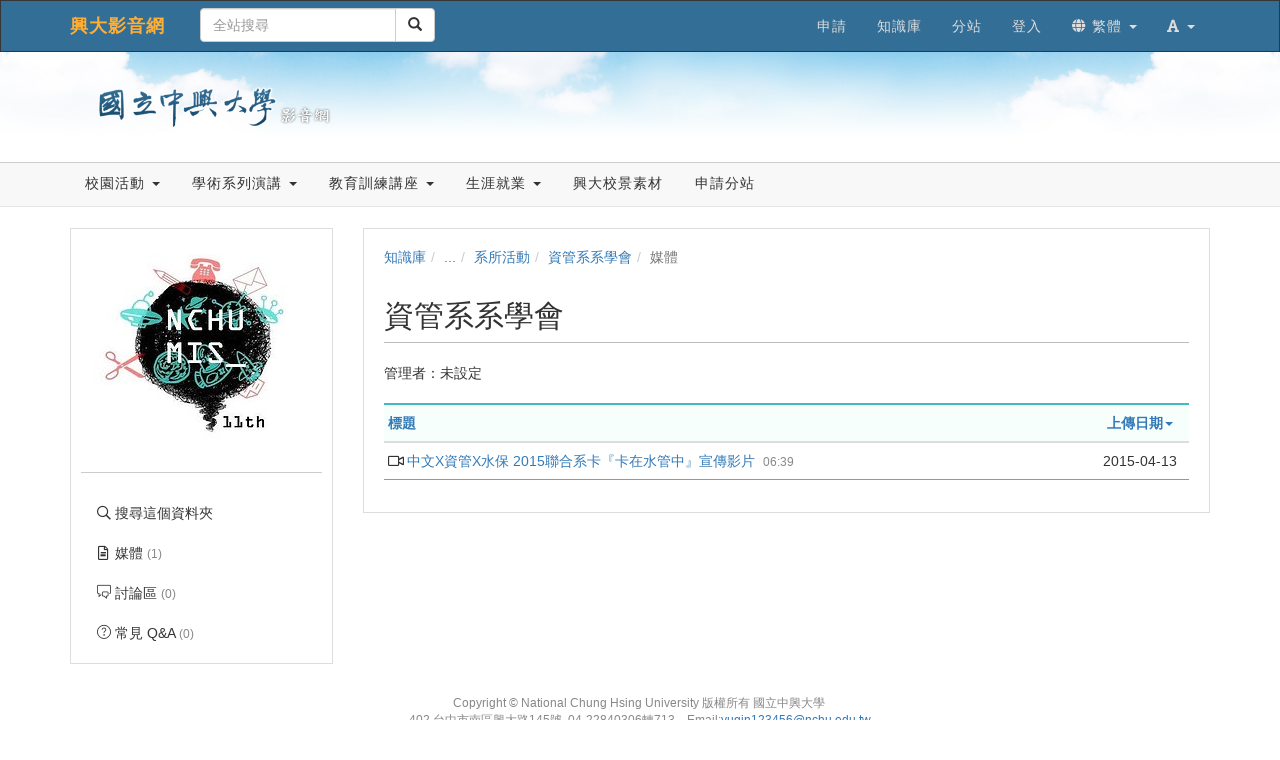

--- FILE ---
content_type: text/html; charset=UTF-8
request_url: https://www.video.nchu.edu.tw/km/1277/?displayMode=default&order=createTime&precedence=DESC
body_size: 75183
content:

<!DOCTYPE html>
<html lang="zh-tw">
<head><meta http-equiv="content-type" content="text/html; charset=utf-8" />
<meta http-equiv="X-UA-Compatible" content="IE=Edge,chrome=1" />
<meta name="msapplication-config" content="none" />
<!--[if lt IE 9]>
<script src="/sys/js/html5shiv.js"></script>
<script src="/sys/js/es5-shim.min.js"></script>
<script src="/sys/js/es5-sham.min.js"></script>
<script src="/sys/js/json2.js"></script>
<![endif]--><meta name="keywords" content="資管系系學會" />
<meta name="og:keywords" content="資管系系學會" />
<meta name="description" content="" />
<meta name="og:description" content="" />
<meta property="og:image" content="https://www.video.nchu.edu.tw/sysdata/folder/55caacf98b35ae70/9fc9_origin.jpg" />
<meta property="og:site_name" content="興大影音網" />
<meta property="og:url" content="https://www.video.nchu.edu.tw/km/1277/?displayMode=default&amp;order=createTime&amp;precedence=DESC" />
<meta property="fb:app_id" content="102440169893388" />
<meta property="og:title" content="資管系系學會 | 興大影音網" />
<meta http-equiv="Content-Security-Policy" content="upgrade-insecure-requests" />
<meta name="viewport" content="width=device-width, initial-scale=1" />
<title>資管系系學會 | 興大影音網</title>
<link rel='canonical' href='https://www.video.nchu.edu.tw/km/1277/?displayMode=default&amp;order=createTime&amp;precedence=DESC'>
<link rel="icon" type="image/vnd.microsoft.icon" href="/sysdata/attach/mgr.service/5c14737923f17872223b4bc63a98c6b3.png" /><link rel="icon" type="image/png" href="/sysdata/attach/mgr.service/5c14737923f17872223b4bc63a98c6b3.png" /><link rel="icon" type="image/gif" href="/sysdata/attach/mgr.service/5c14737923f17872223b4bc63a98c6b3.png" /><link href="/res/a646/sys/style/bundle.rwd.css" type="text/css" rel="stylesheet" />
<link href="/res/a646/sys/pages/km/css/km.css" type="text/css" rel="stylesheet" />
<link href="/res/a646/sys/style/editor-reset.css" type="text/css" rel="stylesheet" />
<link href="/res/a646/sys/style/bootstrap-drawer.css" type="text/css" rel="stylesheet" />
<link href="/res/a646/sys/templates/rwd/page.rwd.2L.css" type="text/css" rel="stylesheet" />
<link href="/res/a646/sys/templates/default/style_rwd.css" type="text/css" rel="stylesheet" />
<link href="/res/a646/sysdata/templates/default/site_rwd.css?f6ZEkz" type="text/css" rel="stylesheet" />
<link href="/res/a646/sys/modules/mod_fileUpload/css/mod_fileUpload.css" type="text/css" rel="stylesheet" />
            <!--[if lte IE 9]>
                <script src="https://oss.maxcdn.com/respond/1.4.2/respond.min.js"></script>
            <![endif]-->            <script type="application/ld+json">{"@context":"https:\/\/schema.org","@type":"WebSite","@name":"\u8cc7\u7ba1\u7cfb\u7cfb\u5b78\u6703 | \u8208\u5927\u5f71\u97f3\u7db2","@url":"https:\/\/www.video.nchu.edu.tw\/km\/1277\/?displayMode=default&amp;order=createTime&amp;precedence=DESC"}</script></head><body class='body-km  body-km-1277 body-tmpl-2L body-layout-inside_rwd ' data-page-id='km.1277'><div id='fb-root'></div><div id="page">
    <div id="page-2L-root">
        <div id='page-sysbar'>
                        <div class="modal fade" data-backdrop="static" id="changeAccountModal" tabindex="-1" role="dialog" aria-labelledby="changeAccountModal_Label">
                <div class="modal-dialog " data-modal-class="modal-dialog "  role="document">
                    <div class="modal-content">
                                        <div class="modal-header">
                    <button type="button" class="close" data-dismiss="modal" aria-label="Close"><span aria-hidden="true">&times;</span></button>
                    <h4 class="modal-title " id="changeAccountModal_Label">
                        切換帳號
                    </h4>
                </div>
                        
                        <div class='modal-body' ></div>
                        
                    </div>
                </div>
            </div>            <nav class="fs-sysbar navbar navbar-inverse visible-md-block visible-lg-block">
                <div class="container">
                    <div class="navbar-header" >
                        <a class="navbar-brand" href="/">
                            興大影音網
                        </a>
                        
                        
                    </div>
                                    <div class='navbar-form navbar-left' >
                    <div class="input-group">
                        <input name="navbarSearch" type="search" value="" placeholder="全站搜尋" class="form-control">
                        <span class="input-group-btn">
                            <button id="search_bar_btn" type="submit" class="btn btn-default"><span class="glyphicon glyphicon-search" aria-hidden="true"></span></button>
                        </span>
                    </div>
                </div>
                    <div class="collapse navbar-collapse">
                        <ul class='nav navbar-nav navbar-right'>
                            <li  ><a  href='http://www.video.nchu.edu.tw/media/486'  target=''     ><span class='text '>申請</span></a></li><li  ><a  href='/km/'       ><span class='text '>知識庫</span></a></li><li  ><a  href='/p/Sub'  target=''     ><span class='text '>分站</span></a></li><li  ><a id='__button694e4b12546e4_1' href='#'      class=' __button694e4b12546e4_1' ><span class='text '>登入</span></a></li>                                <li  class="dropdown ">
                                    <a class='dropdown-toggle' href="#" data-toggle="dropdown" role="button" aria-haspopup="true" aria-expanded="false" >
                                                                
                        <span class='font-icon  fa fa-globe'   aria-hidden='true'></span> 繁體 <span class="caret"></span>
                                    </a>
                                    <ul class="dropdown-menu">
                                        <li  ><a id='__button694e4b12546e4_2' href='#'      class=' __button694e4b12546e4_2' ><span class='text '><span class='font-icon  fs-font-empty'   aria-hidden='true'></span> 简体</span></a></li><li  ><a id='__button694e4b12546e4_3' href='#'      class=' __button694e4b12546e4_3' ><span class='text '><span class='font-icon  fs-font-empty'   aria-hidden='true'></span> English</span></a></li>
                                    </ul>
                                </li>                                <li  class="dropdown ">
                                    <a class='dropdown-toggle' href="#" data-toggle="dropdown" role="button" aria-haspopup="true" aria-expanded="false" >
                                                                
                        <span class='font-icon  fas fa-font'   aria-hidden='true'></span> <span class="caret"></span>
                                    </a>
                                    <ul class="dropdown-menu">
                                        <li  ><a id='__button694e4b12546e4_4' href='#'      class=' __button694e4b12546e4_4' ><span class='text '><span class='font-icon  ti-check'   aria-hidden='true'></span> 一般</span></a></li><li  ><a id='__button694e4b12546e4_5' href='#'      class=' __button694e4b12546e4_5' ><span class='text '><span class='font-icon  fs-font-empty'   aria-hidden='true'></span> 中</span></a></li><li  ><a id='__button694e4b12546e4_6' href='#'      class=' __button694e4b12546e4_6' ><span class='text '><span class='font-icon  fs-font-empty'   aria-hidden='true'></span> 大</span></a></li>
                                    </ul>
                                </li>
                        </ul>
                    </div>
                </div>
            </nav>                        <div class="modal fade" data-backdrop="static" id="siteSearchModal" tabindex="-1" role="dialog" aria-labelledby="siteSearchModal_Label">
                <div class="modal-dialog " data-modal-class="modal-dialog "  role="document">
                    <div class="modal-content">
                                        <div class="modal-header">
                    <button type="button" class="close" data-dismiss="modal" aria-label="Close"><span aria-hidden="true">&times;</span></button>
                    <h4 class="modal-title " id="siteSearchModal_Label">
                        全站搜尋
                    </h4>
                </div>
                        
                                        <div class='modal-body' >
                                <form class='fs-mobile-search' action='/search'>
                <div class='form-group'>
                    <input type='search' name='keyword' class='form-control'>
                </div>
                <button type='submit' class='btn btn-primary'>搜尋</button>
            </form>
                </div>
                        
                    </div>
                </div>
            </div>            <div class="modal fade" data-backdrop="static" id="setFontBaseModalId694e4b126057a" tabindex="-1" role="dialog" aria-labelledby="setFontBaseModalId694e4b126057a_Label">
                <div class="modal-dialog fs-modal-sm" data-modal-class="modal-dialog fs-modal-sm"  role="document">
                    <div class="modal-content">
                                        <div class="modal-header">
                    <button type="button" class="close" data-dismiss="modal" aria-label="Close"><span aria-hidden="true">&times;</span></button>
                    <h4 class="modal-title fs-text-center" id="setFontBaseModalId694e4b126057a_Label">
                        文字大小切換
                    </h4>
                </div>
                        
                                        <div class='modal-body' >
                    <form id='form694e4b12605c5' action='/km' class='form-horizontal' data-toggle='validator' onsubmit='return false;'>                <div class='form-group   ' id='fontBase' data-type='radios'>
                    <label class='control-label fs-label-hidden col-xs-3'>文字大小切換</label>
                    <div class='col-xs-9'>
                        <div class='row'>
                            <div class='fs-form-control col-sm-12'>
                                					<div  class="radio">
		                <label>
		                    <input type="radio" name="fontBase" value="1" checked   > 一般  
		                </label>
		            </div>					<div  class="radio">
		                <label>
		                    <input type="radio" name="fontBase" value="2"    > 中  
		                </label>
		            </div>					<div  class="radio">
		                <label>
		                    <input type="radio" name="fontBase" value="3"    > 大  
		                </label>
		            </div> 
                                <div class='fs-hint'></div>
                            </div>
                        </div>
                    </div>
                </div>        <div class='form-group fs-form-hidden' id='anticsrf' data-type='hidden'>
            <div class='fs-form-control'>
                <input type='hidden' name='anticsrf' value='cbfeee1f967019b3fd29b8657c8a7fc56972bd46f7656c2080bbe28794031450.19917061'>
            </div>
        </div></form>
                </div>
                        
                    </div>
                </div>
            </div><div class='fs-mobile-navbar visible-xs-block visible-sm-block'>
    <nav class="navbar navbar-inverse ">
        <div class="container">
            <!-- Brand and toggle get grouped for better mobile display -->
            <div class="navbar-header">
                <a  href='#'    data-toggle='collapse' data-target='#systemMenu' class=' navbar-brand' ><span class='text '><span class='font-icon  far fa-bars'   aria-hidden='true'></span></span></a>
                <div   class='fs-navbar-btns'   ><a  href='#'    data-toggle='collapse' data-target='#siteMenu' class=' navbar-brand' ><span class='text '><span class='font-icon  ti-layout-grid2-alt'   aria-hidden='true'></span></span></a><a  href='#'    data-toggle='modal' data-target='#siteSearchModal' class='search-btn navbar-brand' ><span class='text '><span class='font-icon  far fa-search'   aria-hidden='true'></span></span></a><a  href='#'    data-toggle='modal' data-target='#setFontBaseModalId694e4b126057a' class=' navbar-brand' ><span class='text '><span class='font-icon  fas fa-font'   aria-hidden='true'></span></span></a></div>
                <div   class='fs-navbar-title text-overflow navbar-brand'   ><a  href='/'       ><span class='text '>興大影音網</span></a></div>
            </div>
            
            <!-- Collect the nav links, forms, and other content for toggling -->
            <div id='systemMenu'  class='fs-mobile-sysmenu navbar-collapse collapse'   ><div class='fs-menu '><ul class='nav'><li  ><a id='__button694e4b12546e4_7' href='#'      class=' __button694e4b12546e4_7' ><span class='text '>登入</span></a></li><li  ><a  href='http://www.video.nchu.edu.tw/media/486'  target=''     ><span class='text '>申請</span></a></li><li  ><a  href='/km/'       ><span class='text '>知識庫</span></a></li><li  ><a  href='/p/Sub'  target=''     ><span class='text '>分站</span></a></li>                                <li  class=' '>
                                    <a class='fs-collapse' href='#menuGroup3' role='button' aria-haspopup='true' aria-expanded='false'>                        
                        <span class='font-icon  fa fa-globe'   aria-hidden='true'></span> 繁體 <span class="caret"></span></a>
                                    <ul id="menuGroup3" class="nav collapse">
                                        <li  ><a id='__button694e4b12546e4_8' href='#'      class=' __button694e4b12546e4_8' ><span class='text '><span class='font-icon  fs-font-empty'   aria-hidden='true'></span> 简体</span></a></li><li  ><a id='__button694e4b12546e4_9' href='#'      class=' __button694e4b12546e4_9' ><span class='text '><span class='font-icon  fs-font-empty'   aria-hidden='true'></span> English</span></a></li>
                                    </ul>
                                </li></ul></div></div><div id='siteMenu'  class='fs-mobile-sysmenu navbar-collapse collapse'   ><div class='fs-menu '><ul class='nav'>                                <li  class=' '>
                                    <a class='fs-collapse' href='#menuGroup7' role='button' aria-haspopup='true' aria-expanded='false'>                        
                        校園活動 <span class="caret"></span></a>
                                    <ul id="menuGroup7" class="nav collapse">
                                                                        <li  class=' '>
                                    <a class='fs-collapse' href='#menuGroup4' role='button' aria-haspopup='true' aria-expanded='false'>                        
                        畢業典禮 <span class="caret"></span></a>
                                    <ul id="menuGroup4" class="nav collapse">
                                        <li  ><a  href='/km/1480'  target=''     ><span class='text '>104學年/105級畢業典禮</span></a></li><li  ><a  href='/km/1303'  target=''     ><span class='text '>103學年/104級畢業典禮</span></a></li><li  ><a  href='/km/1105'  target=''     ><span class='text '>102學年/103級畢業典禮</span></a></li><li  ><a  href='/km/1111'  target=''     ><span class='text '>101學年/102級畢業典禮</span></a></li><li  ><a  href='/km/1112'  target=''     ><span class='text '>100學年/101級畢業典禮</span></a></li><li  ><a  href='/km/1117'  target=''     ><span class='text '>99學年/100級畢業典禮</span></a></li>
                                    </ul>
                                </li>                                <li  class=' '>
                                    <a class='fs-collapse' href='#menuGroup5' role='button' aria-haspopup='true' aria-expanded='false'>                        
                        興大跨年晚會 <span class="caret"></span></a>
                                    <ul id="menuGroup5" class="nav collapse">
                                        <li  ><a  href='/km/1246'  target=''     ><span class='text '>2015年跨年晚會</span></a></li><li  ><a  href='/km/1126'  target=''     ><span class='text '>2014年跨年晚會</span></a></li><li  ><a  href='/km/1127'  target=''     ><span class='text '>2013年跨年晚會</span></a></li><li  ><a  href='/km/1247'  target=''     ><span class='text '>2012年跨年晚會</span></a></li><li  ><a  href='/km/1255'  target=''     ><span class='text '>2010年跨年晚會</span></a></li><li  ><a  href='/km/1254'  target=''     ><span class='text '>2009年跨年晚會</span></a></li><li  ><a  href='/km/1253'  target=''     ><span class='text '>2008年跨年晚會</span></a></li><li  ><a  href='/km/1252'  target=''     ><span class='text '>2006年跨年晚會</span></a></li><li  ><a  href='/km/1251'  target=''     ><span class='text '>2004年跨年晚會</span></a></li>
                                    </ul>
                                </li><li  ><a  href='/km/1436'  target=''     ><span class='text '>興大春蟄節</span></a></li>                                <li  class=' '>
                                    <a class='fs-collapse' href='#menuGroup6' role='button' aria-haspopup='true' aria-expanded='false'>                        
                        教職員校園活動 <span class="caret"></span></a>
                                    <ul id="menuGroup6" class="nav collapse">
                                        <li  ><a  href='https://www.video.nchu.edu.tw/dir/1762'  target=''     ><span class='text '>春節團拜</span></a></li><li  ><a  href='/km/1121'  target=''     ><span class='text '>退休人員茶會</span></a></li><li  ><a  href='/km/1400'  target=''     ><span class='text '>教師節酒會</span></a></li>
                                    </ul>
                                </li><li  ><a  href='/km/1214'  target=''     ><span class='text '>校慶系列活動</span></a></li><li  ><a  href='/km/1129'  target=''     ><span class='text '>社團宣傳/活動</span></a></li><li  ><a  href='/km/1225'  target=''     ><span class='text '>系所活動</span></a></li><li  ><a  href='/km/1146'  target=''     ><span class='text '>興大週展</span></a></li><li  ><a  href='http://sec.video.nchu.edu.tw'  target=''     ><span class='text '>影音興聞</span></a></li><li  ><a  href='/km/1072'  target=''     ><span class='text '>教授師生專訪</span></a></li><li  ><a  href='/km/1207'  target=''     ><span class='text '>志工服務</span></a></li><li  ><a  href='/km/1299'  target=''     ><span class='text '>服務學習</span></a></li><li  ><a  href='/km/1392'  target=''     ><span class='text '>興大學生會</span></a></li><li  ><a  href='/km/1402'  target=''     ><span class='text '>頂尖計畫</span></a></li><li  ><a  href='/km/1474'  target=''     ><span class='text '>明星/藝人演出</span></a></li>
                                    </ul>
                                </li>                                <li  class=' '>
                                    <a class='fs-collapse' href='#menuGroup10' role='button' aria-haspopup='true' aria-expanded='false'>                        
                        學術系列演講 <span class="caret"></span></a>
                                    <ul id="menuGroup10" class="nav collapse">
                                                                        <li  class=' '>
                                    <a class='fs-collapse' href='#menuGroup8' role='button' aria-haspopup='true' aria-expanded='false'>                        
                        通識中心 <span class="caret"></span></a>
                                    <ul id="menuGroup8" class="nav collapse">
                                        <li  ><a  href='/km/1161'  target=''     ><span class='text '>惠蓀堂講座</span></a></li>
                                    </ul>
                                </li>                                <li  class=' '>
                                    <a class='fs-collapse' href='#menuGroup9' role='button' aria-haspopup='true' aria-expanded='false'>                        
                        歷史系 <span class="caret"></span></a>
                                    <ul id="menuGroup9" class="nav collapse">
                                        <li  ><a  href='/km/1062'  target=''     ><span class='text '>103學年</span></a></li><li  ><a  href='/km/1061'  target=''     ><span class='text '>102學年</span></a></li><li  ><a  href='/km/1063'  target=''     ><span class='text '>101學年</span></a></li>
                                    </ul>
                                </li><li  ><a  href='/km/1138'  target=''     ><span class='text '>教發中心</span></a></li><li  ><a  href='/km/1155'  target=''     ><span class='text '>理學院</span></a></li><li  ><a  href='/km/1210'  target=''     ><span class='text '>圖書館</span></a></li><li  ><a  href='/km/1300'  target=''     ><span class='text '>學生事務處</span></a></li><li  ><a  href='/km/1419'  target=''     ><span class='text '>人社中心</span></a></li>
                                    </ul>
                                </li>                                <li  class=' '>
                                    <a class='fs-collapse' href='#menuGroup11' role='button' aria-haspopup='true' aria-expanded='false'>                        
                        教育訓練講座 <span class="caret"></span></a>
                                    <ul id="menuGroup11" class="nav collapse">
                                        <li  ><a  href='/km/1174'  target=''     ><span class='text '>計資中心教育訓練</span></a></li><li  ><a  href='/km/1223'  target=''     ><span class='text '>諮商中心教育訓練</span></a></li><li  ><a  href='/km/1234'  target=''     ><span class='text '>主計室教育訓練</span></a></li><li  ><a  href='/km/1265'  target=''     ><span class='text '>文書組教育訓練</span></a></li><li  ><a  href='/km/1294'  target=''     ><span class='text '>人事室教育訓練</span></a></li><li  ><a  href='/km/1413'  target=''     ><span class='text '>總務處教育訓練</span></a></li>
                                    </ul>
                                </li>                                <li  class=' '>
                                    <a class='fs-collapse' href='#menuGroup13' role='button' aria-haspopup='true' aria-expanded='false'>                        
                        生涯就業 <span class="caret"></span></a>
                                    <ul id="menuGroup13" class="nav collapse">
                                        <li  ><a  href='/km/1151'  target=''     ><span class='text '>生涯發展系列</span></a></li>                                <li  class=' '>
                                    <a class='fs-collapse' href='#menuGroup12' role='button' aria-haspopup='true' aria-expanded='false'>                        
                        就業博覽會 <span class="caret"></span></a>
                                    <ul id="menuGroup12" class="nav collapse">
                                        <li  ><a  href='/km/1477'  target=''     ><span class='text '>105年</span></a></li><li  ><a  href='/km/1476'  target=''     ><span class='text '>104年</span></a></li><li  ><a  href='/km/1475'  target=''     ><span class='text '>103年</span></a></li><li  ><a  href='/km/1167'  target=''     ><span class='text '>102年</span></a></li><li  ><a  href='/km/1154'  target=''     ><span class='text '>101年</span></a></li>
                                    </ul>
                                </li>
                                    </ul>
                                </li><li  ><a  href='https://www.video.nchu.edu.tw/dir/1049'  target=''     ><span class='text '>興大校景素材</span></a></li><li  ><a  href='/media/486'  target=''     ><span class='text '>申請分站</span></a></li></ul></div></div>
        </div>
    </nav>
</div>        </div>

        <div id='page-banner'>
                        <div class="fs-banner fs-sys-banner hidden-sm hidden-xs fs-banner-background-horizontal-position-center fs-banner-background-vertical-position-center" style='background-image: url(/sysdata/siteInfo/fe82.jpg)'>
                <div class="container">
                    <div class="row">
                                            <div class="col-xs-12">
                        <div class="fs-banner-wrap" >
                                            <a  href='/'      >
                                    <div class='fs-banner-logo'>
                    <img class='logo ' src="/sysdata/siteInfo/f570.png"  >
                </div>
                </a>
                            <div class='fs-banner-text'>
                                
                                
                                
                            </div>
                            
                        </div>
                    </div>
                    </div>
                </div>
            </div>            <div class='fs-sitebar visible-md-block visible-lg-block'>
                <div class='container'>
                    <div class='row'>
                        <div class='col-xs-12'>
                                        
            <div id='' class='fs-nav   '>
                <ul class='nav nav-pills  '>
                                                    <li  class="dropdown ">
                                    <a class='dropdown-toggle' href="#" data-toggle="dropdown" role="button" aria-haspopup="true" aria-expanded="false" >
                                                                
                        校園活動 <span class="caret"></span>
                                    </a>
                                    <ul class="dropdown-menu">
                                                                        <li  class=' '>
                                    <a class='fs-collapse' href='#menuGroup14' role='button' aria-haspopup='true' aria-expanded='false'>                        
                        畢業典禮 <span class="caret"></span></a>
                                    <ul id="menuGroup14" class="nav collapse">
                                        <li  ><a  href='/km/1480'  target=''     ><span class='text '>104學年/105級畢業典禮</span></a></li><li  ><a  href='/km/1303'  target=''     ><span class='text '>103學年/104級畢業典禮</span></a></li><li  ><a  href='/km/1105'  target=''     ><span class='text '>102學年/103級畢業典禮</span></a></li><li  ><a  href='/km/1111'  target=''     ><span class='text '>101學年/102級畢業典禮</span></a></li><li  ><a  href='/km/1112'  target=''     ><span class='text '>100學年/101級畢業典禮</span></a></li><li  ><a  href='/km/1117'  target=''     ><span class='text '>99學年/100級畢業典禮</span></a></li>
                                    </ul>
                                </li>                                <li  class=' '>
                                    <a class='fs-collapse' href='#menuGroup15' role='button' aria-haspopup='true' aria-expanded='false'>                        
                        興大跨年晚會 <span class="caret"></span></a>
                                    <ul id="menuGroup15" class="nav collapse">
                                        <li  ><a  href='/km/1246'  target=''     ><span class='text '>2015年跨年晚會</span></a></li><li  ><a  href='/km/1126'  target=''     ><span class='text '>2014年跨年晚會</span></a></li><li  ><a  href='/km/1127'  target=''     ><span class='text '>2013年跨年晚會</span></a></li><li  ><a  href='/km/1247'  target=''     ><span class='text '>2012年跨年晚會</span></a></li><li  ><a  href='/km/1255'  target=''     ><span class='text '>2010年跨年晚會</span></a></li><li  ><a  href='/km/1254'  target=''     ><span class='text '>2009年跨年晚會</span></a></li><li  ><a  href='/km/1253'  target=''     ><span class='text '>2008年跨年晚會</span></a></li><li  ><a  href='/km/1252'  target=''     ><span class='text '>2006年跨年晚會</span></a></li><li  ><a  href='/km/1251'  target=''     ><span class='text '>2004年跨年晚會</span></a></li>
                                    </ul>
                                </li><li  ><a  href='/km/1436'  target=''     ><span class='text '>興大春蟄節</span></a></li>                                <li  class=' '>
                                    <a class='fs-collapse' href='#menuGroup16' role='button' aria-haspopup='true' aria-expanded='false'>                        
                        教職員校園活動 <span class="caret"></span></a>
                                    <ul id="menuGroup16" class="nav collapse">
                                        <li  ><a  href='https://www.video.nchu.edu.tw/dir/1762'  target=''     ><span class='text '>春節團拜</span></a></li><li  ><a  href='/km/1121'  target=''     ><span class='text '>退休人員茶會</span></a></li><li  ><a  href='/km/1400'  target=''     ><span class='text '>教師節酒會</span></a></li>
                                    </ul>
                                </li><li  ><a  href='/km/1214'  target=''     ><span class='text '>校慶系列活動</span></a></li><li  ><a  href='/km/1129'  target=''     ><span class='text '>社團宣傳/活動</span></a></li><li  ><a  href='/km/1225'  target=''     ><span class='text '>系所活動</span></a></li><li  ><a  href='/km/1146'  target=''     ><span class='text '>興大週展</span></a></li><li  ><a  href='http://sec.video.nchu.edu.tw'  target=''     ><span class='text '>影音興聞</span></a></li><li  ><a  href='/km/1072'  target=''     ><span class='text '>教授師生專訪</span></a></li><li  ><a  href='/km/1207'  target=''     ><span class='text '>志工服務</span></a></li><li  ><a  href='/km/1299'  target=''     ><span class='text '>服務學習</span></a></li><li  ><a  href='/km/1392'  target=''     ><span class='text '>興大學生會</span></a></li><li  ><a  href='/km/1402'  target=''     ><span class='text '>頂尖計畫</span></a></li><li  ><a  href='/km/1474'  target=''     ><span class='text '>明星/藝人演出</span></a></li>
                                    </ul>
                                </li>                                <li  class="dropdown ">
                                    <a class='dropdown-toggle' href="#" data-toggle="dropdown" role="button" aria-haspopup="true" aria-expanded="false" >
                                                                
                        學術系列演講 <span class="caret"></span>
                                    </a>
                                    <ul class="dropdown-menu">
                                                                        <li  class=' '>
                                    <a class='fs-collapse' href='#menuGroup18' role='button' aria-haspopup='true' aria-expanded='false'>                        
                        通識中心 <span class="caret"></span></a>
                                    <ul id="menuGroup18" class="nav collapse">
                                        <li  ><a  href='/km/1161'  target=''     ><span class='text '>惠蓀堂講座</span></a></li>
                                    </ul>
                                </li>                                <li  class=' '>
                                    <a class='fs-collapse' href='#menuGroup19' role='button' aria-haspopup='true' aria-expanded='false'>                        
                        歷史系 <span class="caret"></span></a>
                                    <ul id="menuGroup19" class="nav collapse">
                                        <li  ><a  href='/km/1062'  target=''     ><span class='text '>103學年</span></a></li><li  ><a  href='/km/1061'  target=''     ><span class='text '>102學年</span></a></li><li  ><a  href='/km/1063'  target=''     ><span class='text '>101學年</span></a></li>
                                    </ul>
                                </li><li  ><a  href='/km/1138'  target=''     ><span class='text '>教發中心</span></a></li><li  ><a  href='/km/1155'  target=''     ><span class='text '>理學院</span></a></li><li  ><a  href='/km/1210'  target=''     ><span class='text '>圖書館</span></a></li><li  ><a  href='/km/1300'  target=''     ><span class='text '>學生事務處</span></a></li><li  ><a  href='/km/1419'  target=''     ><span class='text '>人社中心</span></a></li>
                                    </ul>
                                </li>                                <li  class="dropdown ">
                                    <a class='dropdown-toggle' href="#" data-toggle="dropdown" role="button" aria-haspopup="true" aria-expanded="false" >
                                                                
                        教育訓練講座 <span class="caret"></span>
                                    </a>
                                    <ul class="dropdown-menu">
                                        <li  ><a  href='/km/1174'  target=''     ><span class='text '>計資中心教育訓練</span></a></li><li  ><a  href='/km/1223'  target=''     ><span class='text '>諮商中心教育訓練</span></a></li><li  ><a  href='/km/1234'  target=''     ><span class='text '>主計室教育訓練</span></a></li><li  ><a  href='/km/1265'  target=''     ><span class='text '>文書組教育訓練</span></a></li><li  ><a  href='/km/1294'  target=''     ><span class='text '>人事室教育訓練</span></a></li><li  ><a  href='/km/1413'  target=''     ><span class='text '>總務處教育訓練</span></a></li>
                                    </ul>
                                </li>                                <li  class="dropdown ">
                                    <a class='dropdown-toggle' href="#" data-toggle="dropdown" role="button" aria-haspopup="true" aria-expanded="false" >
                                                                
                        生涯就業 <span class="caret"></span>
                                    </a>
                                    <ul class="dropdown-menu">
                                        <li  ><a  href='/km/1151'  target=''     ><span class='text '>生涯發展系列</span></a></li>                                <li  class=' '>
                                    <a class='fs-collapse' href='#menuGroup22' role='button' aria-haspopup='true' aria-expanded='false'>                        
                        就業博覽會 <span class="caret"></span></a>
                                    <ul id="menuGroup22" class="nav collapse">
                                        <li  ><a  href='/km/1477'  target=''     ><span class='text '>105年</span></a></li><li  ><a  href='/km/1476'  target=''     ><span class='text '>104年</span></a></li><li  ><a  href='/km/1475'  target=''     ><span class='text '>103年</span></a></li><li  ><a  href='/km/1167'  target=''     ><span class='text '>102年</span></a></li><li  ><a  href='/km/1154'  target=''     ><span class='text '>101年</span></a></li>
                                    </ul>
                                </li>
                                    </ul>
                                </li><li  ><a  href='https://www.video.nchu.edu.tw/dir/1049'  target=''     ><span class='text '>興大校景素材</span></a></li><li  ><a  href='/media/486'  target=''     ><span class='text '>申請分站</span></a></li>
                </ul>
                
            </div>
                        </div>
                    </div>
                </div>
            </div>        </div>

        

        <div id='page-main'>
            <div id='fs-page-header'>
                <div class="container">
                    <div class="row">
                        <div class="col-xs-12">
                            <div id="xtop"><div id="xtop-rear" role="placeable"></div></div>
                        </div>
                    </div>
                </div>
            </div>

            <div class="container">
                <div class="row">
                    <div class="col-md-3">
                        <div id="fs-sidebar" class="fs-sidebar">
                                        <div class="drawer-controls">
                <a href="#fs-sidebar" data-toggle="drawer" aria-foldedopen="false" aria-controls="fs-sidebar" class="">
                    <span class="drawer-icon font-icon fas fa-angle-double-left"></span>
                </a>
            </div>                            <div class="drawer-contents-reserve ">
                                <div class="drawer-body-reserve ">
                                    <div id="mbox"><div id="mbox-front" class="clearfix" role="placeable"></div><div id="mbox-inline" class="clearfix"><div  class='module app-km app-km-agreement_modal ' ></div><div  class='module app-km app-km-mbox ' >            <div  class="fs-block " style=''>
                
                <div class="fs-block-body ">
                                    <div class='fs-imageEx '>
                    <div style='position:relative'>
                        
                <img src='/sysdata/folder/55caacf98b35ae70/9fc9_l.jpg' class='img-responsive ' >
                
                
            
                    </div>
                    
                </div>           <div class="collapse" id="folderInfo">
                <div class='well'>
                    <div class='fs-p ' ><div class='fs-attrList '>                    <div class='clearfix' >
                        <div class="attr"  style='width: 60px' >媒體: </div>
                        <div class='value' style='margin-left: 70px'>1</div>
                    </div>                     <div class='clearfix' >
                        <div class="attr"  style='width: 60px' >建立: </div>
                        <div class='value' style='margin-left: 70px'>2015/04/13</div>
                    </div></div></div>
                </div>
            </div>
                </div>
                
            </div>            <div  class="fs-block " style=''>
                
                <div class="fs-block-body text-center">
                    <div class='fs-divider' style=''></div>
                </div>
                
            </div><div class='fs-menu '><ul class='nav'><li  ><a  href='/km/1277/search'       ><span class='fs-iconfont far fa-search fs-fw' ></span> <span class='text '>搜尋這個資料夾</span></a></li><li  ><a  href='/km/1277/?displayMode=thumbnailOrderByOrg'       ><span class='fs-iconfont far fa-file-alt fs-fw' ></span> <span class='text '>媒體 <span class='fs-hint'>(1)</span></span></a></li><li  ><a  href='/km/1277/discuss'       ><span class='fs-iconfont ti-comments fs-fw' ></span> <span class='text '>討論區 <span class='fs-hint'>(0)</span></span></a></li><li  ><a  href='/km/1277/faq'       ><span class='fs-iconfont ti-help-alt fs-fw' ></span> <span class='text '>常見 Q&A <span class='fs-hint'>(0)</span></span></a></li></ul></div></div></div><div id="mbox-rear" class="clearfix" role="placeable"></div></div>
                                </div>
                            </div>
                        </div>
                    </div>
                    <div class="col-md-9">
                        <div id="fs-content" class="fs-content">
                            <div class='row'>
                                <div class='col-xs-12'>
                                    <div id="xbox"><div id="xbox-front" class="clearfix" role="placeable"></div><div id="xbox-inline" class="clearfix"><div  class='module app-km app-km-xbox_breadcrumb ' >            <div class="row">
                <ol class="breadcrumb   ">
                    <li ><a href='/km'>知識庫</a></li><li ><a href='/dir'>...</a></li><li ><a href='/dir/1225'>系所活動</a></li><li ><a href='/km/1277'>資管系系學會</a></li><li class='active'>媒體</li>
                </ol>
            </div></div><div  class='module app-km app-km-auditInfo ' ></div><div  class='module app-km app-km-xbox_title ' >            <div class="fs-page-header hidden-xs hidden-sm">
                            <h2 class=' clearfix'>
                <div class='title pull-left'>
                    資管系系學會
                </div>
                                <div class='ext hidden-xs hidden-sm fs-normal clearfix'>
                    <div class='pull-right'>
                        
                    </div>
                    <div>
                        <span class='info'></span>
                        
                    </div>
                </div>
            </h2>
                
                
            </div>

            <div class='fs-page-header-mobile hidden-md hidden-lg'>
                                <h2 class=' clearfix'>
                    <div class='title pull-left'>
                        資管系系學會
                    </div>
                    
                </h2>
                                    <div class='fs-mobile-tools clearfix'>
                        <div class='info pull-left'></div>
                        <div class='pull-right'></div>
                        <div></div>
                    </div>
                
                
            </div><div class='fs-p ' >管理者：未設定</div></div><div  class='module app-km app-km-xbox_inside_show ' >            <div  class="fs-block " style=''>
                
                <div class="fs-block-body ">
                                <div class='fs-table'>
                <div class='fs-table-responsive'>
                    <div class='tableWidth min-width-mobile' >
                        
                        <table class='table custom table-hover ' id='kmtbl'>
                            <colgroup><col class='  col-char7' /><col class=' ' /><col class=' ' /></colgroup>
                            <thead><tr class='fs-th'><th class='th      ' colspan="2"><a href='?displayMode=default&order=title&precedence=ASC'>標題</a></th><th class='th   fs-text-center  col-date ' ><a href='?displayMode=default&order=createTime&precedence=ASC'>上傳日期<span class='caret '></span></a></th></tr></thead>
                            <tbody><tr class=' '><td class='    '  colspan="2"><div class='sm-text-overflow'  title='中文X資管X水保 2015聯合系卡『卡在水管中』宣傳影片'>            <div class="fs-singleLineText afterText">
                <div class="icon pull-right"><span class='fs-hint' style='margin-left: 4px' >06:39</span></div>
                <div class="text-overflow"><a  href='/media/845'       ><span class='fs-iconfont fs-fw far fa-video' ></span> <span class='text '>中文X資管X水保 2015聯合系卡『卡在水管中』宣傳影片 </span></a></div>
            </div></div></td>
<td class='  fs-text-center  col-date'  ><div class='text-overflow' >2015-04-13</div></td></tr></tbody>
                        </table>
                    </div>
                </div>
                
            </div>
                </div>
                
            </div></div><div  class='module mod_fileUpload mod_fileUpload-show ' ></div></div><div id="xbox-rear" class="clearfix" role="placeable"></div></div>
                                </div>
                            </div>
                            <div class='row'>
                                <div class='col-md-6'>
                                    <div id="xboxL"><div id="xboxL-rear" role="placeable"></div></div>
                                </div>
                                <div class='col-md-6'>
                                    <div id="xboxR"><div id="xboxR-rear" role="placeable"></div></div>
                                </div>
                            </div>
                            <div class='row'>
                                <div class='col-xs-12'>                                    
                                    <div id="xbox2"><div id="xbox2-rear" role="placeable"></div></div>
                                </div>
                            </div>
                        </div>
                    </div>
                </div>
            </div>

            <div id='fs-page-bottom'>
                <div class="container">
                    <div class="row">
                        <div class="col-xs-12">
                            <div id="xbottom"><div id="xbottom-rear" role="placeable"></div></div>
                        </div>
                    </div>
                </div>
            </div>
        </div>
        <div id='page-footer'>
            <div class="container">
                <div class="row">
                    <div class="col-xs-12">
                        <div class='fs-html fs-hint'><div style="text-align:center;">Copyright © National Chung Hsing University&nbsp;版權所有 國立中興大學&nbsp;<br />
402 台中市南區興大路145號 &nbsp;04-22840306轉713 &nbsp; &nbsp;Email:<a href="mailto:yugin123456@nchu.edu.tw">yugin123456@nchu.edu.tw</a><br />
本網站所有影音檔未經授權不得為任何不當之利用，請遵守著作權法</div>

<div style="text-align:center;"><a href="https://www.video.nchu.edu.tw/p/PIMScc" rel="noreferrer noopener" target="_blank">隱私權聲明</a> | <a href="https://www.video.nchu.edu.tw/p/declare" rel="noreferrer noopener" target="_blank">著作權聲明</a>&nbsp;| <a href="https://www.video.nchu.edu.tw/p/CIA" rel="noreferrer noopener" target="_blank">資訊安全策略</a> |&nbsp;<a href="https://cc.nchu.edu.tw/rule/rule.htm" rel="noreferrer noopener" target="_blank">校園網路規範</a>&nbsp;| <a href="https://www.video.nchu.edu.tw/p/Sub" rel="noreferrer noopener" target="_blank">分站一覽</a></div></div>                    </div>
                </div>
            </div>
        </div>
    </div>
</div><script>
	'use strict';
	
	var fs = fs || {};

	fs.lang = {"confirm-btn-yes":"\u78ba\u5b9a","cancel":"\u53d6\u6d88","app_oriUrl":"\u539f\u59cb\u9023\u7d50","reload":"\u91cd\u65b0\u8f09\u5165","connectionFailAlert":"\u9023\u7dda\u5931\u6557\uff0c\u8acb\u91cd\u65b0\u8f09\u5165","save-error":"\u5132\u5b58\u5931\u6557","network-error":"\u9023\u7dda\u5931\u6557\uff0c\u8acb\u6aa2\u67e5\u662f\u5426\u9023\u4e0a\u7db2\u8def","check-server-status":"\u8acb\u6aa2\u67e5\u4f3a\u670d\u5668\u72c0\u614b","page-not-found":"\u627e\u4e0d\u5230\u6b64\u9801\u9762","closeMsg":"\u95dc\u9589\u8a0a\u606f","add-folderLink-remind":"\u5df2\u6210\u529f\u52a0\u5165\u300c\u8cc7\u6599\u593e\u6377\u5f91\u300d\uff0c\u52a0\u5165\u5f8c\u53ef\u4ee5\u5728\u300c\u8cc7\u6599\u593e\u6377\u5f91\u7ba1\u7406\u300d\u4e2d\u53d6\u6d88","km-folderShortcut-add":"\u52a0\u5165\u6377\u5f91","selectUploadFolder":"\u8acb\u9078\u64c7\u4e0a\u50b3\u6240\u5728\u7684\u8cc7\u6599\u593e","systemExpired-funcionLimitPS":"\u7cfb\u7d71\u6388\u6b0a\u5df2\u7d93\u5230\u671f\uff0c\u7121\u6cd5\u57f7\u884c\u6b64\u529f\u80fd","errorCount":"\u9805\u932f\u8aa4","form-uploading":"\u8655\u7406\u4e2d\uff0c\u8acb\u7a0d\u5019\u2026","ok":"\u78ba\u5b9a","confirm":"\u78ba\u8a8d","close":"\u95dc\u9589"};

	function _T(key, replace) {
        var str = fs.lang[key] || key;
        return typeof replace === 'object' ? strtr(str, replace) : str;

	    function strtr(str, replace) {
	    	for (var o in replace) {
	    		if (replace.hasOwnProperty(o)) {
	    			while(str.indexOf(o) >= 0) {
	    				str = str.replace(o, replace[o]);
	    			}
	    		}
	    	}
	    	return str;
	    }
	}
</script><script src='/res/a646/sys/js/bundle.rwd.js' type='text/javascript'></script>
<script src='/res/a646/sys/js/editor/ckeditor.js' type='text/javascript'></script>
<script src='/res/a646/sys/js/richedit.js' type='text/javascript'></script>
<script src='/res/a646/sys/js/drawer.js' type='text/javascript'></script>
<script src='/res/a646/sys/templates/rwd/page.rwd.2L.js' type='text/javascript'></script>
<script src='/res/a646/sys/js/fmc.js' type='text/javascript'></script>
<script src='/res/a646/sys/js/jquery.fileupload.js' type='text/javascript'></script>
<script src='/res/a646/sys/js/jquery.scrollto.min.js' type='text/javascript'></script>
<script src='/res/a646/sys/modules/mod_fileUpload/uploader_rwd.js' type='text/javascript'></script>
<script>
		CKEDITOR.config.language = 'zh';

                function changeLang(code) {
                    fs.post('/ajax/sys.app.service/changeLocale/?ajaxAuth=9bbe04e98da37966a5dbc000fecadda3', {locale: code}, function(o) {
                        if (o.ret.status == 'false') {
                            alert(o.ret.msg);
                            return;
                        };
                        window.location.reload();
                    });
                }

                        /* load body html when showing modal */
                        $('#changeAccountModal').on('show.bs.modal', function(event){
                            var modal = $(this);
                            var button = $(event.relatedTarget);  // a / button that triggered the modal
                            var dataTitle = button.data('modal-title');
                            var dataTitleIsHtml = button.data('title-is-html');
                            var dataModalClass = button.data('modal-class');

                            if (dataModalClass !== undefined) {
                                console.log(dataModalClass);
                                var modalDialog = modal.find('.modal-dialog');
                                modalDialog.attr('class', modalDialog.data('modal-class')).addClass(dataModalClass);
                            }

                            // 確認 modal 本身是目前事件的目標 (避免因 event bubble up 接到 target 不是自己的事件)
                            if (!$(this).is(event.target)) { return; }

                            /* set modal title by button data */
                            if (dataTitle !== undefined) {
                                if (dataTitleIsHtml === undefined) {
                                    dataTitleIsHtml = true;
                                }
                                
                                if (dataTitleIsHtml === true) {
                                    // old code for compatibility: not allow script tag for xss
                                    dataTitle = $("<div>" + dataTitle + "</div>");
                                    dataTitle.find('script').replaceWith(function() {
                                        return fs.escapeHtml($(this).prop("outerHTML"));
                                    });
                                    dataTitle = dataTitle.html();
                                    modal.find('.modal-title').html(dataTitle);
                                }
                                else {
                                    modal.find('.modal-title').text(dataTitle);
                                }
                            }

                            /* show loading before body is loaded */
                            modal.find('.modal-body').html( "loading ..." );
                        });

                        $('#changeAccountModal').on('shown.bs.modal', function(event){
                            var modal = $(this);
                            var button = $(event.relatedTarget);  // a / button that triggered the modal
                            var dataUrl = button.data('url') || modal.data('url') || "/ajax/sys.app.userChange/change/?ajaxAuth=17c1be696b259e1a3b7d587f52d5b11f";

                            // 確認 modal 本身是目前事件的目標 (避免因 event bubble up 接到 target 不是自己的事件)
                            if (!$(this).is(event.target)) { return; }

                            /* get modal body html by ajax */
                            fs.get( dataUrl, {}, function(json){
                                if (!json.status) {
                                    alert(json.message);
                                    modal.modal('hide');
                                    return;
                                }

                                /* put html into body */
                                modal.find('.modal-body').html( json.data.html );

                                /* dynamically load files */
                                fs.loadCssFiles(json.data.cssFile);
                                fs.addLocale(json.data.jsLocale);
                                fs.loadJsFiles(json.data.jsFile, json.data.jsScript);


                                /* close modal when click form cancel */
                                modal.find('[data-role="form-cancel"]').click(function(){
                                    modal.modal('hide');
                                });

                            });
                        });


            /* close modal when cancel form in the modal */
            $('#changeAccountModal').on('click', '[data-role="form-cancel"]', function(e){
                $('#changeAccountModal').modal('hide');
            });

                fs.modal = (function() {
                    return {
                        set: function(id, data){
                            var modal = $('#'+id);

                            if ( typeof data.header !== 'undefined' ) {
                                if ( typeof data.header.title !== 'undefined' ) {
                                    modal.find('.modal-header .modal-title').html(data.header.title);
                                }

                                if ( typeof data.header.class !== 'undefined' ) {
                                    modal.find('.modal-header .modal-title').attr('class', 'modal-title ' + data.header.class);
                                }
                            }


                            if ( typeof data.body !== 'undefined' ) {
                                modal.find('.modal-body').html(data.body);
                            }

                        },

                        load: function(id, url, callback, options) {

                            var modal = $('#' + id);
                            options = options || {};

                            modal.find('.modal-body').html( "loading ..." );

                            /* get modal body html by ajax */
                            fs.post( url, options.urlData, function(json) {
                                if (!json.status) {
                                    alert(json.message);
                                    return;
                                }


                                /* put html into body */
                                modal.find('.modal-body').html( json.data.html );

                                /* dynamically load files */
                                fs.loadCssFiles(json.data.cssFile);
                                fs.addLocale(json.data.jsLocale);
                                fs.loadJsFiles(json.data.jsFile, json.data.jsScript);

                                /* close modal when click form cancel */
                                modal.find('[data-role="form-cancel"]').click(
                                    function() {
                                        modal.modal('hide');
                                    }
                                );
                                callback();

                            });  // end of load()
                        }
                    }
                })();
                $("[data-toggle='fsCollapse']").on('click', function(e) {
                    //for both button and
                    var that = $(this),
                        collapseID  = that.data('target') || that.attr('href');

                    $(collapseID).collapse('toggle');
                    e.preventDefault();
                    e.stopPropagation();
                });
                $(".__button694e4b12546e4_1").click(function(event){
                    event.preventDefault();
                    _login();
                });
                $(".__button694e4b12546e4_2").click(function(event){
                    event.preventDefault();
                    changeLang('zh-cn')
                });
                $(".__button694e4b12546e4_3").click(function(event){
                    event.preventDefault();
                    changeLang('en-us')
                });
                $(".__button694e4b12546e4_4").click(function(event){
                    event.preventDefault();
                                    fs.setFontBase("/ajax/sys.app.service/setFontBase/?ajaxAuth=2f53b0053caf2eda95fa595782f26e29", "1");
                });
                $(".__button694e4b12546e4_5").click(function(event){
                    event.preventDefault();
                                    fs.setFontBase("/ajax/sys.app.service/setFontBase/?ajaxAuth=2f53b0053caf2eda95fa595782f26e29", "2");
                });
                $(".__button694e4b12546e4_6").click(function(event){
                    event.preventDefault();
                                    fs.setFontBase("/ajax/sys.app.service/setFontBase/?ajaxAuth=2f53b0053caf2eda95fa595782f26e29", "3");
                });
                $("[name='navbarSearch']").on('keypress', function(e) {
                    var searchText = $("[name='navbarSearch']").val().trim();
                    if (e.which == 13 && searchText != '') {
                        window.location.href = '/search/?keyword=' + fs.url.encode(searchText);
                    }
                });

                $("#search_bar_btn").on('click', function() {
                    var searchText = $("[name='navbarSearch']").val().trim();
                    if (searchText != '') {
                        window.location.href = '/search/?keyword=' + fs.url.encode(searchText);
                    }
                });
                function changeLang(code) {
                    fs.post('/ajax/sys.app.service/changeLocale/?ajaxAuth=9bbe04e98da37966a5dbc000fecadda3', {locale: code}, function(o) {
                        if (o.ret.status == 'false') {
                            alert(o.ret.msg);
                            return;
                        };
                        window.location.reload();
                    });
                }
                $(".__button694e4b12546e4_7").click(function(event){
                    event.preventDefault();
                    _login();
                });
                $(".__button694e4b12546e4_8").click(function(event){
                    event.preventDefault();
                    changeLang('zh-cn')
                });
                $(".__button694e4b12546e4_9").click(function(event){
                    event.preventDefault();
                    changeLang('en-us')
                });
                                (function(){
                                    $('#menuGroup3').collapse('hide');
                                })();
                                        (function(){
                                            $('.fs-collapse').on('click', function(e) {
                                                $(this).closest('a').next('.collapse').collapse('toggle');
                                                e.preventDefault();
                                                e.stopPropagation();
                                            });
                                        })();
                                (function(){
                                    $('#menuGroup4').collapse('hide');
                                })();
                                (function(){
                                    $('#menuGroup5').collapse('hide');
                                })();
                                (function(){
                                    $('#menuGroup6').collapse('hide');
                                })();
                                (function(){
                                    $('#menuGroup7').collapse('hide');
                                })();
                                (function(){
                                    $('#menuGroup8').collapse('hide');
                                })();
                                (function(){
                                    $('#menuGroup9').collapse('hide');
                                })();
                                (function(){
                                    $('#menuGroup10').collapse('hide');
                                })();
                                (function(){
                                    $('#menuGroup11').collapse('hide');
                                })();
                                (function(){
                                    $('#menuGroup12').collapse('hide');
                                })();
                                (function(){
                                    $('#menuGroup13').collapse('hide');
                                })();
$("#siteSearchModal").on('shown.bs.modal', function (e) {
    $(this).find('form input:first').focus();
});

            /* close modal when cancel form in the modal */
            $('#siteSearchModal').on('click', '[data-role="form-cancel"]', function(e){
                $('#siteSearchModal').modal('hide');
            });

                $('#form694e4b12605c5 [data-toggle="popover"]').popover({container:'body'});
                    var allowFocusType = ["text","textSafe","email","number","numberSafe","editor","textarea"];
                    var control = $('#form694e4b12605c5').find(".form-group[data-type!='hidden']").first();
                    var controlType = control.data('type');
                    if ($.inArray(controlType, allowFocusType) !== -1){
                        if (controlType == 'editor') {
                            var editorLib = control.data('lib');
                            if (editorLib === 'cke') {
                                CKEDITOR.on('instanceReady', function(e) {
                                    var editorId = control.find("textarea[type='editor']").attr('id');
                                    var editor = e.editor;
                                    if (editor.name == editorId) {
                                        editor.focus();
                                    }
                                });
                            } else {
                                var editorId = control.find("textarea[type='editor']").attr('id');
                                fs.rteditor.focus(editorId);
                            }
                        }
                        else if (controlType == 'textarea') {
                            $("#form694e4b12605c5 [data-type='" + controlType + "']:first").find('textarea').focus();
                        }
                        else {
                            $("#form694e4b12605c5 [data-type='" + controlType + "']:first").find('input').focus();
                        }
                    }
                fmc.bind_checkedCollapse('form694e4b12605c5', false);
                fmc.bind_checkedEnable('form694e4b12605c5');
                fmc.bind_inputEnable('form694e4b12605c5');

            /* close modal when cancel form in the modal */
            $('#setFontBaseModalId694e4b126057a').on('click', '[data-role="form-cancel"]', function(e){
                $('#setFontBaseModalId694e4b126057a').modal('hide');
            });

                $(function() {
                    $('#setFontBaseModalId694e4b126057a input[name="fontBase"]').on('change', function() {
                        var setValue = $(this).val();
                        fs.setFontBase("/ajax/sys.app.service/setFontBase/?ajaxAuth=2f53b0053caf2eda95fa595782f26e29", setValue);
                    });
                });
$('.fs-mobile-navbar [data-toggle="collapse"]').on('click', function (e) {
    var menuCollapseTarget = [];
    $.each($('.fs-mobile-navbar [data-toggle="collapse"]').not($(this)), function (idx, item) {
        menuCollapseTarget.push($(item).data('target'));
    });
    $(menuCollapseTarget.join(', ')).collapse('hide');
});
                                (function(){
                                    $('#menuGroup14').collapse('hide');
                                })();
                                (function(){
                                    $('#menuGroup15').collapse('hide');
                                })();
                                (function(){
                                    $('#menuGroup16').collapse('hide');
                                })();
                                (function(){
                                    $('#menuGroup18').collapse('hide');
                                })();
                                (function(){
                                    $('#menuGroup19').collapse('hide');
                                })();
                                (function(){
                                    $('#menuGroup22').collapse('hide');
                                })();

$.uploader({
    lang: {"dropHint":"\u60a8\u4e5f\u53ef\u4ee5\u5c07\u6a94\u6848\u62d6\u66f3\u81f3\u6b64\u8996\u7a97","pleaseLessThan":"\u8acb\u5c0f\u65bc %VAL%","remove":"\u522a\u9664","close":"\u95dc\u9589","cancel":"\u53d6\u6d88","choose":"\u9078\u64c7","upload":"\u700f\u89bd","filename":"\u6a94\u540d","filesize":"\u5bb9\u91cf","imgsize":"\u5927\u5c0f","mimetype":"\u985e\u578b","oriFile":"\u539f\u59cb\u6a94\u6848","cfmDel":"\u78ba\u5b9a\u8981\u522a\u9664\u55ce\uff1f","leavePS":"\u95dc\u9589\u4e0a\u50b3\u8996\u7a97\u5c07\u6703\u53d6\u6d88\u6a94\u6848\u4e0a\u50b3\uff0c\u60a8\u78ba\u5b9a\u8981\u95dc\u9589\u55ce\uff1f","errorExt":"\u4e0d\u88ab\u63a5\u53d7\u7684\u7684\u6a94\u6848\u683c\u5f0f","sizeTooLarge":"\u6a94\u6848\u5927\u5c0f\u8d85\u904e\u4e0a\u50b3\u9650\u5236","uploading":"\u4e0a\u50b3\u4e2d...","mimeTypeNotMatch":"\u9078\u64c7\u7684\u6a94\u6848\u683c\u5f0f\u4e0d\u6b63\u78ba","imgWidthTooSmall":"\u5f71\u50cf\u5bec\u5ea6\u9700\u5927\u65bc","imgWidthTooLarge":"\u5f71\u50cf\u5bec\u5ea6\u9700\u5c0f\u65bc","imgHeightTooSmall":"\u5f71\u50cf\u9ad8\u5ea6\u9700\u5927\u65bc","imgHeightTooLarge":"\u5f71\u50cf\u9ad8\u5ea6\u9700\u5c0f\u65bc","pixel":"\u50cf\u7d20","changeFileName":"\u4fee\u6539\u540d\u7a31","enterFileName":"\u8acb\u8f38\u5165\u65b0\u540d\u7a31","chooseFile":"\u9078\u64c7\u6a94\u6848","progressing100":"\uff0c\u8cc7\u6599\u8655\u7406\u4e2d ...","done":"\u4e0a\u50b3\u5b8c\u7562"},
    data: {
        original: [],
        namespaceAttach: []
    },
    namespace: "",
    upload: {"attach":{"url":"\/ajax\/sys.modules.mod_fileUpload\/mod_fileUpload.upload\/?pageId=km.1277&module=&_lock=pageId%2Cmodule&ajaxAuth=ca609ed1eb6ef389c51afcfa2e2ab480","mimeType":"*","acceptFileTypes":"*","limitConcurrentUploads":5,"sequentialUploads":false,"maxChunkSize":10000000,"maxFileSize":null},"video":{"caption":"\u4e0a\u50b3\u5b8c\u6210\u5f8c\uff0c\u53ef\u4ee5\u9032\u5165\u5f71\u7247\u7de8\u8f2f\u6a19\u984c\u3001\u5167\u5bb9\u7b49\u8cc7\u8a0a","url":"\/ajax\/sys.modules.mod_fileUpload\/mod_fileUpload.videoUpload\/?pageId=km.1277&module=&_lock=pageId%2Cmodule&ajaxAuth=1a0b9a45331a550db1680116d3a2ec0f","mimeType":"video\/*,.ecm,.ecmx,.flv","acceptFileTypes":"(avi|flv|f4v|mp4|m4v|mkv|mpg|mpeg|mov|m2ts|m2t|mts|wmv|3gp|ecmx?|webm)","limitConcurrentUploads":1,"sequentialUploads":true,"maxChunkSize":10000000,"maxFileSize":null},"ecm":{"url":"\/ajax\/sys.modules.mod_fileUpload\/mod_fileUpload.videoUpload\/?pageId=km.1277&module=&_lock=pageId%2Cmodule&ajaxAuth=1a0b9a45331a550db1680116d3a2ec0f","mimeType":".ecm,.ecmx","acceptFileTypes":"ecmx?","limitConcurrentUploads":1,"sequentialUploads":true,"maxChunkSize":10000000,"maxFileSize":null},"audio":{"url":"\/ajax\/sys.modules.mod_fileUpload\/mod_fileUpload.audioUpload\/?pageId=km.1277&module=&_lock=pageId%2Cmodule&ajaxAuth=edf171482e2f4ec8e6d2b3ab1ef7ccb3","mimeType":".mp3,.wav,.ogg","acceptFileTypes":"(mp3|wav|ogg)","limitConcurrentUploads":1,"sequentialUploads":true,"maxChunkSize":10000000,"maxFileSize":null},"pdf":{"url":"\/ajax\/sys.modules.mod_fileUpload\/mod_fileUpload.PDFUpload\/?pageId=km.1277&module=&_lock=pageId%2Cmodule&ajaxAuth=69deaf1f57852bf068a678c8d441daca","mimeType":"application\/pdf","acceptFileTypes":"pdf","limitConcurrentUploads":5,"sequentialUploads":false,"maxChunkSize":10000000,"maxFileSize":null},"html":{"url":"\/ajax\/sys.modules.mod_fileUpload\/mod_fileUpload.HTMLUpload\/?pageId=km.1277&module=&_lock=pageId%2Cmodule&ajaxAuth=edfbb0c4e50774654f787c0915dda97d","mimeType":"application\/zip","acceptFileTypes":"zip","limitConcurrentUploads":5,"sequentialUploads":false,"maxChunkSize":10000000,"maxFileSize":null},"cert":{"url":"\/ajax\/sys.modules.mod_fileUpload\/mod_fileUpload.CertUpload\/?pageId=km.1277&module=&_lock=pageId%2Cmodule&ajaxAuth=60dbe017f9b1b7e126bd79d78be17078","mimeType":"application\/zip","acceptFileTypes":"zip","limitConcurrentUploads":5,"sequentialUploads":false,"maxChunkSize":10000000,"maxNumberOfFiles":1,"maxFileSize":null},"pollCsv":{"url":"\/ajax\/sys.modules.mod_fileUpload\/mod_fileUpload.PollCsvUpload\/?pageId=km.1277&module=&_lock=pageId%2Cmodule&ajaxAuth=35fa0e264393fcb3534bee7524b9b129","mimeType":"*","acceptFileTypes":"csv","limitConcurrentUploads":1,"sequentialUploads":false,"maxChunkSize":10000000,"maxNumberOfFiles":1,"maxFileSize":null},"pollPoll":{"url":"\/ajax\/sys.modules.mod_fileUpload\/mod_fileUpload.PollPollUpload\/?pageId=km.1277&module=&_lock=pageId%2Cmodule&ajaxAuth=7d0ff8e1ecb793d0f687e68a2aa9d814","mimeType":"*","acceptFileTypes":"poll","limitConcurrentUploads":1,"sequentialUploads":false,"maxChunkSize":10000000,"maxNumberOfFiles":1,"maxFileSize":null},"examExam":{"url":"\/ajax\/sys.modules.mod_fileUpload\/mod_fileUpload.ExamExamUpload\/?pageId=km.1277&module=&_lock=pageId%2Cmodule&ajaxAuth=5b73e214f6dd8ffa917c8b6f02c1ad9b","mimeType":"*","acceptFileTypes":"exam","limitConcurrentUploads":1,"sequentialUploads":false,"maxChunkSize":10000000,"maxNumberOfFiles":1,"maxFileSize":null},"repo":{"url":"\/ajax\/sys.modules.mod_fileUpload\/mod_fileUpload.repoUpload\/?pageId=km.1277&module=&_lock=pageId%2Cmodule&ajaxAuth=45359947b59930fa18450fcc1f5d91fa","mimeType":"*","acceptFileTypes":"zip","limitConcurrentUploads":1,"sequentialUploads":false,"maxChunkSize":10000000,"maxNumberOfFiles":1,"maxFileSize":null},"album":{"caption":"\u65b0\u4e0a\u50b3\u7684\u76f8\u7247\u6703\u986f\u793a\u5728\u6700\u5f8c\u9762","url":"\/ajax\/sys.modules.mod_fileUpload\/mod_fileUpload.albumUpload\/?pageId=km.1277&module=&_lock=pageId%2Cmodule&ajaxAuth=856ca2cca25cf6461c49c29bbeb1ee60","mimeType":".jpg,.jpeg,.png,.bmp,.gif","acceptFileTypes":"(jpe?g|png|bmp|gif)","limitConcurrentUploads":5,"sequentialUploads":false,"maxChunkSize":10000000,"maxFileSize":null},"ppt":{"url":"\/ajax\/sys.modules.mod_fileUpload\/mod_fileUpload.PPTUpload\/?pageId=km.1277&module=&_lock=pageId%2Cmodule&ajaxAuth=4eb1faeabfb1fb9d8f108469e1516ba8","mimeType":".ppt,.pptx,.pps,.ppsx","acceptFileTypes":"(pptx?|ppsx?|odp)","limitConcurrentUploads":5,"sequentialUploads":false,"maxChunkSize":10000000,"maxFileSize":null},"reupload":{"maxFileSize":null}},
    messages: {"maxNumberOfFiles":"\u6a94\u6848\u6578\u91cf\u8d85\u904e\u4e0a\u9650","acceptFileTypes":"\u4e0d\u88ab\u5141\u8a31\u7684\u6a94\u6848\u985e\u578b","maxFileSize":"\u6a94\u6848\u5927\u5c0f\u8d85\u904e\u4e0a\u50b3\u9650\u5236\uff08%size%\uff09","minFileSize":"\u6a94\u6848\u592a\u5c0f","filenameEmpty":"\u8acb\u8f38\u5165\u6a94\u6848\u540d\u7a31"},
    container: ".mod_fileUpload .placeholder",
    ajax: {"changeFileName":false}
});</script><script async src="https://www.googletagmanager.com/gtag/js?id=G-C9E9Z8HNS5"></script><script>            $(".fs-disabled").off("click").click(function(event) {
                if ($(this).hasClass("fs-disabled")) {
                    event.preventDefault();   
                }
            });</script><script>    function _login(goNext) {
        var link = {"url":"\/index\/login?next=%2Fkm%2F1277%2F%3FdisplayMode%3Ddefault%26order%3DcreateTime%26precedence%3DDESC","logined":0};
        if (link.logined === 1) {
            return true;
        }

        if ( typeof goNext == 'undefind' || goNext == true ) {
            window.location.href='/index/login';
        } else {
            window.location.href=link.url;
        }
    }
                    function logout() {
                        $.post('/ajax/sys.pages.user/user.logout/?ajaxAuth=f49e5a0db0bc442c32adbadf46d9d65b', {next:''}, function(obj){
                            window.location.href = '/';
                        }, 'json');
                    }

                    function mediaUpload() {
                        alert('function closed');
                        return;
                        fs.ui.JModal(_T('selectUploadFolder'), '/mediaBrowse/upload/?userId=0&_lock=userId&ajaxAuth=356825e79c705f8c941ab14a1d3550aa', 800, 580);
                    }
(function(){
    var d = new Date();
    var tzOffset = d.getTimezoneOffset();
    var tzDistance = Math.abs(tzOffset);
    var tzOffsetHour = (tzDistance - (tzDistance % 60)) / 60;
    var tzOffsetMinute = tzDistance % 60;
    var n = (tzOffset >= 0)
        ? "-" + fs.util.paddingLeft(tzOffsetHour.toString(), 2, '0') + fs.util.paddingLeft(tzOffsetMinute.toString(), 2, '0')
        : "+" + fs.util.paddingLeft(tzOffsetHour.toString(), 2, '0') + fs.util.paddingLeft(tzOffsetMinute.toString(), 2, '0');
    
    $.cookie("timezone", n, { path: '/', expires: 7, domain: '', secure: true });
})();
			window.App = {};
			window.App.hrefFilterStr = new RegExp('https\:\/\/oauth\.camdemy\.com|https\:\/\/www\.video\.nchu\.edu\.tw');
	function _login(goNext) {
        var link = {"url":"\/index\/login?next=%2Fkm%2F1277%2F%3FdisplayMode%3Ddefault%26order%3DcreateTime%26precedence%3DDESC","logined":0};
		if (link.logined === 1) {
			return true;
		}

        if ( typeof goNext == 'undefind' || goNext == true ) {
			window.location.href='/index/login';
		} else {
			window.location.href=link.url;
		}
	}
                    window.dataLayer = window.dataLayer || [];
                    function gtag(){dataLayer.push(arguments);}
                    gtag('js', new Date());
                    
                    gtag('config', 'G-C9E9Z8HNS5');
                    gtag('set', 'cookie_flags', 'SameSite=None; Secure');</script></body></html>

--- FILE ---
content_type: text/css
request_url: https://www.video.nchu.edu.tw/res/a646/sys/pages/km/css/km.css
body_size: 167
content:
#kmtbl .fs-singleLineText .text-overflow>a,
#kmtbl2 .fs-singleLineText .text-overflow>a {
    display: block;
    text-overflow: ellipsis;
    overflow: hidden;
}

--- FILE ---
content_type: text/css
request_url: https://www.video.nchu.edu.tw/res/a646/sys/templates/rwd/page.rwd.2L.css
body_size: 79
content:
@media (max-width:991px) {
    #fs-sidebar {
        display: none;
    }
}

--- FILE ---
content_type: text/css
request_url: https://www.video.nchu.edu.tw/res/a646/sysdata/templates/default/site_rwd.css?f6ZEkz
body_size: 5163
content:
.body-cpage-36 #mediaplayer_wrapper {
    box-sizing:border-box;
    border:5px solid #ffffff;
    border-radius:5px;
}
.body-cpage-36 #sys-canvas{
      height: 50px;
  
}
.body-page-p, #page-sysbar, #page-banner {
    letter-spacing: 1px;
    color: #333;
}

/*系統選單*/
.fs-sysbar.navbar-inverse .navbar-brand {
    color: #ffad33;
    font-weight: bold;
}

.fs-sysbar.navbar-inverse .navbar-brand:hover, .navbar-inverse .navbar-brand:focus {
    color: #fecb2e;
}

.fs-sysbar.navbar-inverse {
    background-color: #336e96;
  	border-color: #363636;
}

.fs-sysbar.navbar-inverse .navbar-nav > .open > a,
.fs-sysbar .navbar-inverse .navbar-nav > .open > a:hover,
.fs-sysbar.navbar-inverse .navbar-nav > .open > a:focus {
    background-color: #df994e;
}

/*下拉選單*/
.fs-sysbar.navbar-inverse .navbar-nav>.open>a,
.fs-sysbar.navbar-inverse .navbar-nav>.open>a:hover,
.fs-sysbar.navbar-inverse .navbar-nav>.open>a:focus {
  background-color:rgba(0,0,0,0);
}

.fs-mobile-sysmenu.expand {
    background: #fff;
    border-bottom: 1px solid #eaeaea;
}

.fs-mobile-navbar .navbar-inverse .navbar-brand,
.fs-mobile-navbar .navbar-inverse .navbar-brand:hover,
.navbar-inverse .navbar-toggle .icon-dot {
  color: #ffff;
}

.fs-mobile-navbar .navbar-inverse {
    background-color:#000000;
    border: none;
}

@media (max-width:992px){
 .navbar-header .fs-navbar-title a {
    color: #ffad33;
  }
  .fs-sitebar {
    background-color: #f8f8f8;
   }
}

/*頁籤*/
.fs-nav > ul > li.active > a, .fs-nav > ul > li.active > a:focus {
    border-color: #888888;
}

.nav > li > a:hover, .nav > li > a:focus {
    background: #f6f6f6;
}

.fs-nav > ul > li:hover > a {
    border-color: #bfbfbf;
}

/*側邊攔*/
#fs-sidebar .module .cpage-box .fs-menu .nav li {
    border-bottom: 1px dashed #e1e1e1;
}

.body-page-p #fs-sidebar .cpage-box .box-title {
    padding: 5px;
    color: #fff;
    font-size: 1.3em;
    padding-left: 15px;
    font-weight: bold;
    /*這裡改想要的色號*/
    background-color: #ffad33;
    border: none;
    margin: -2px -1px;
}

.body-page-p #fs-sidebar .nav > li.active > a {
    background: rgba(0,0,0,0);
    font-weight: bold;
    color: #ffad33;
}

.body-page-p #fs-sidebar .nav > li > a:hover, #fs-sidebar .nav > li > a:focus {
    background: rgba(0,0,0,0);
    color:  #ffad33;
}

.body-page-p .p-sidebar .module {
    margin: 0px;
}


/*標題樣式*/
.body-page-p .cpage-box .box-title {
    font-size: 1.4rem;
    color: #333;
    font-weight: bold;
    background-color: rgba(0,0,0,0);
    /*這裡改想要的色號*/
    border-left: 5px solid  #ffad33;
    padding-left: 10px;
}

 
/*人員介紹頁底圖樣式*/
.fs-personnel-intro-item {
    border-radius: 5px;
    background-color: #ffffff !important;
    box-shadow: 2px 2px 4px #dddddd;
}

/*連結模組*/
.body-page-p .mod_link2 .text div {
    color: #000;
}

.body-page-p .mod_link2 .text div:hover {
    color: #337ab7;
}

/****公告list****/
.body-page-p .mod_sysBulletin .text-overflow,
.body-page-p .mod_custBulletin .text-overflow,
.body-page-p .mod_bulletinShortcut .text-overflow,
.body-page-p .mod_mediaBrowse .fs-list .text {
    color: #333;
}

.body-page-p .mod_sysBulletin .fs-list li,
.body-page-p .mod_custBulletin .fs-list li,
.body-page-p .mod_bulletinShortcut .fs-list li,
.body-page-p .mod_mediaBrowse li.clearfix{
  padding:10px 5px;
  border-bottom: 1px solid #d8d8d8;
}

.body-page-p .mod_sysBulletin .fs-list li:hover .text-overflow,
.body-page-p .mod_custBulletin .fs-list li:hover .text-overflow,
.body-page-p .mod_bulletinShortcut .fs-list li:hover .text-overflow,
.body-page-p .mod_mediaBrowse li.clearfix:hover .text{
    color: #0591C6;
}

/******媒體模組*********/
.body-page-p .mod_mediaBrowse .fs-caption .fs-label a{
    color: #333;
}

.body-page-p .mod_mediaBrowse .fs-label a:hover {
    color: #0B5996;
}

.body-page-p .mod_mediaBrowse .fs-caption .fs-label {
    line-height: 1.2;
    font-size: 1rem;
}

.body-page-p .mod_mediaBrowse .fs-imageEx:hover .img-container {
    transition: 0.5s;
    transform: scale(1.15);
}

.body-page-p .mod_mediaBrowse .fs-imageEx div, .mod_mediaBrowse .thumbnail {
    overflow: hidden;
    border: none;
}

/*footer*/
#page-footer {
    background-color: white;
}

#page-footer .fs-hint {
    color: #888;
}

/*********** 重點模組 **************/
/*內文區塊-文字+背景顏色*/
.body-p .fs-step .step-content .content{
    color: #333;
    background-color: #fff6cd;
    border-left-color: #ffad33;
}

/*標題區塊-標題顏色+文字背景顏色*/
.body-p .fs-step .step-title {
    color: #ffad33;
    background-color:  #ffad33;
    border-left-color:  #ffad33;
}

/*標題區塊-前裝飾*/
.body-p .fs-step .step-title:before {
    background-color: #fff6cd;
}

/*標題區塊-後裝飾*/
.body-p .fs-step .step-title:after {
    background-color: #ffad33;
}

/*內文區塊-背景顏色*/
.body-p .fs-step .step-content {
    background-color: #ffad33; 
}

/*圖片區塊-圖片外框色*/
.body-p .fs-step .fs-fancybox.has-border .fs-imageEx {
    background-color: #ffad33;
}

/*整個list*/
.body-p .fs-step .xtree-node {
    background-color: #fafafa;
}

--- FILE ---
content_type: application/javascript
request_url: https://www.video.nchu.edu.tw/res/a646/sys/modules/mod_fileUpload/uploader_rwd.js
body_size: 53024
content:
/*
 * jQuery Uploader Plugin 20150317
 *
 * dependence:
 *   1. [bootstrap 2.3.2](https://github.com/blueimp/jQuery-File-Upload)
 *   2. [jQuery 1.9+](https://github.com/jquery/jquery)
 *   3. [jQuery File Upload Plugin](https://github.com/blueimp/jQuery-File-Upload)
 *   4. [jQuery ScrollTo Plugin](http://flesler.blogspot.com)
 *   5. [jQuery IFrame Transport Plugin](https://github.com/blueimp/jQuery-File-Upload) (IE8,9 Only)
 *   6. [UAParser.js 0.7.3](https://github.com/faisalman/ua-parser-js)
 *   7. [fs](/sys/js/lib.js)
 *
 * browser support:
 *   * IE 8+
 *   * Other: newest version
 *
 */
!function (window, $, fs) {
    'use strict'; // jshint ;_;

    var self;
    /* UPLOADER CLASS DEFINITION
     * ====================== */
    var Uploader = function (options) {
        self = this;
        this.options = options;
        this.queue = [];
        this.abort = false;
        this.$list = $(this.options.container);
        this.item = {}; // struct of items
        this.choosable = false;
        this.ready = false;
        this.namespace = 'original';
        this.formData = [];
        this.autoEnforceFocus = false;

        // create uploader modal
        this.modal = $(this.tmpl('modal')({
            lang: this.options.lang
        }));
        this.modal.on('click.dismiss.uploader', '[data-dismiss="uploader"]', this.hide.bind(this)).appendTo("body");
        this.$element = $(".modal[data-role='uploader']").data('uploader', this);

        // feature detect
        this.initUpload();
        this.featureDetect();

        // pre-data
        if (this.options.data.original) {
            this.addUploadingItem(this.options.data.original.length);
            this.replaceUploadingItem(this.options.data.original);
            this.ready = true;
        }

        /* click 已上傳的檔案 */
        this.$element.on('click.choose.uploader', ".item[data-role='file']", function (e) {
            var target = $(e.target).closest(".item");

            /* 如果不能 choose，顯示預覽 */
            if (!this.choosable) {
                target.find(".tool").trigger("click.preview.uploader");
                return false;
            }
            this.item[this.namespace] = this.item[this.namespace] || {};

            var data = this.item[this.namespace][target.attr('data-id')];

            /* 如果是帶有 url 的檔案，在新視窗開啟連結 (例如：剛上傳的媒體) */
            if (target.attr('data-url') !== undefined) {
                window.open(target.attr('data-url'));
                return false;
            }

            /* valid 選擇的檔案是否符合限制 */
            var validResult = this.valid(data, this.limit);
            if (validResult !== true) {
                alert(validResult);
                return false;
            }

            /* 選取檔案後的 callback */
            if (this.callback) {
                this.callback(data);
            }

            this.activeTarget.trigger({
                'type': 'choosed',
                'ret': data
            });

            /* 隱藏 uploader */
            this.hide();
        }.bind(this));

        this.$element.on('click.delete.uploader', '[data-role="delete"]', this.deleteItem.bind(this));
        this.$list.on('click.delete.uploader', '[data-role="delete"]', this.deleteItem.bind(this));
        this.$element.on("dragstart", function () {
            return false;
        });

        fs.event.register('forceDelete.item.uploader', function (param) {
            $.each(this.item[this.namespace], function (idx, item) {
                if (item[param.key] === param.value) {
                    // delete
                    this.isTrigger = true;
                    this.$element.find("[data-id='" + this.item[this.namespace][idx].id + "']").find("[data-role='delete']").trigger('click.delete.uploader');
                    this.isTrigger = false;
                }
            });
        }.bind(this));
        fs.event.trigger('ready.uploader');
    }

    Uploader.prototype = {

        constructor: Uploader,

        toggle: function () {
            return this[!this.isShown ? 'show' : 'hide']();
        },

        show: function () {
            var that = this,
                e = $.Event('show');

            var uploadItem = that.$element.find('[data-role="uploader-item"]');
            if (this.countItem() > 0) {
                that.$element.find('.drophere').removeClass('drophere');
            } else {
                if (!uploadItem.hasClass('drophere')) {
                    uploadItem.addClass('drophere');
                }
            }

            this.$element.trigger(e);

            if (this.isShown || e.isDefaultPrevented()) return;

            this.isShown = true;

            this.escape();

            this.backdrop(function () {
                var transition = $.support.transition && that.$element.hasClass('fade');

                if (!that.$element.parent().length) {
                    that.$element.appendTo(document.body); //don't move modals dom position
                }

                that.$element.show();

                if (transition) {
                    that.$element[0].offsetWidth // force reflow
                }

                that.$element.addClass('in').attr('aria-hidden', false);

                if (that.autoEnforceFocus) {
                    that.enforceFocus();
                }

                transition ? that.$element.one($.support.transition.end, function () {
                    that.$element.focus().trigger('shown')
                }) : that.$element.focus().trigger('shown');

            });
            this.resetProgressBar();
            this.repositionPreview();
            this.$element.find("[data-role='uploader-file']").fileupload('enable');
        },

        hide: function (e) {
            if (e instanceof Array) {
                e = e[0];
            }
            e && e.preventDefault();

            if (this.queue.length) {
                this.abort = confirm(this.options.lang.leavePS)
                if (!this.abort) {
                    return;
                }
            }


            var that = this;


            e = $.Event('hide');


            this.$element.trigger(e)

            if (!this.isShown || e.isDefaultPrevented()) return;

            this.isShown = false;

            this.escape();

            $(document).off('focusin.uploader');

            this.$element.removeClass('in').attr('aria-hidden', true);

            $.support.transition && this.$element.hasClass('fade') ? this.hideWithTransition() : this.hideUploader();

            if (this.activeTarget.attr('data-no-reload') === undefined) {
                if (['reupload', 'pdf', 'ppt', 'video', 'repo', 'cert', 'album', 'ecm', 'audio', 'exercise', 'html'].indexOf(that.mode) !== -1) {
                    window.location.reload(); // reload if uplaod files
                }
            }
            if (this.activeTarget.attr('data-reload') == true) {
                window.location.reload();
            }

            this.activeTarget.trigger({
                'type': 'close.modal.uploader',
                'ret': {
                    'uploaded': that.uploadCount
                }
            });

            if (this.abort) {
                that.queue.forEach(function (item) {
                    item.abort();
                });
            }
            this.queue = [];
            this.limit = '';
            this.$element.find("[data-role='uploader-file']").fileupload('disable');

            this.activeTarget = null;
            this.callback = null;
        },

        resetProgressBar: function () {
            this.$element.find(".progress-bar").removeAttr("style").empty();
            this.$element.find(".progress-bar").removeClass("progress-bar-danger");
        },

        // item [limit], [callback]
        choose: function () {
            var that = this,
                args = arguments;
            that.show();
            that.activeTarget = $(args[0]);
            if (typeof args[1] === 'function') {
                that.callback = args[1];
                return;
            } else if (typeof args[1] === 'object') {
                that.limit = args[1];
                if (typeof args[2] === 'function') {
                    that.callback = args[2];
                }
                return;
            }
        },
        exports: function (filter) {
            var list = $.map(this.item[this.namespace], function (v, i) {
                if (filter && filter !== '*' && v.mimeType.indexOf(filter) !== 0) {
                    return null;
                } else {
                    return [v];
                }
            });
            return list;
        },

        switchMode: function (mode, choose) {
            var that = this;

            if (['note', 'comment'].indexOf(mode) !== -1) {
                that.changeNamespace(mode);
            } else {
                that.changeNamespace('original');
            }

            if (mode !== 'browse' && mode !== 'album') {
                that.choosable = true;
                that.$element.find('[data-role="uploader-choose"]').show();

                // TODO using better way to update DOM
                if (that.options.namespace && mode === 'namespaceAttach') {
                    that.changeNamespace('namespaceAttach');
                }
            } else {
                that.choosable = false;
                that.$element.find('[data-role="uploader-choose"]').hide();
            }

            if (typeof that.options.upload[mode] === 'undefined') {
                var first;
                for (first in that.options.upload) break;
                mode = first;
            }

            if (!mode) return;

            if (['attach', 'namespaceAttach'].indexOf(mode) === -1) {
                that.disablePreview();
            } else {
                that.enablePreview();
            }

            that.mode = mode;
            var uploadOption = that.options.upload[mode],
                accept = (mode == 'attach' && (choose && choose['mimeType'] !== 'undefined'))
                    ? choose['mimeType'] + '/*'
                    : uploadOption.mimeType;

            if (uploadOption.maxNumberOfFiles << 0 === 1) {
                that.$element.find('[data-role="uploader-file"]').removeAttr('multiple');
            } else {
                that.$element.find('[data-role="uploader-file"]').attr('mutiple', '');
            }

            that.$element.find(".item[data-type='attach']").toggleClass('in', mode === 'attach' || mode === 'extImg' || that.namespace !== 'original' || mode === 'namespaceAttach');
            that.$element.find("[data-role='uploader-file']").attr('accept', accept).fileupload(
                'option', uploadOption
            );

            // Browser bug: Safari do not support attribute `accept` to filter
            // `accept` have no method to feature detect
            if (['Safari', 'Mobile Safari'].indexOf($.ua.browser.name) !== -1) {
                that.$element.find("[data-role='uploader-file']").removeAttr('accept');
            }

            /* caption: modal 上方的標題文字 */
            var caption = that.options.upload[mode].caption ? that.options.upload[mode].caption : that.options.lang.dropHint;
            var pleaseLessThan = that.options.lang.pleaseLessThan.replace('%VAL%', fs.util.byteFormat(that.options.upload[mode].maxFileSize));
            caption = caption + '<span class="fs-text-notice"> (' + pleaseLessThan + ')</span>';
            that.modal.find("[data-role='uploader-hint']").html(caption);

            if (!that.$element.find('.item:visible').length) {
                that.modal.find(".uploader-tips").html(that.options.upload[mode].tips).show();
            } else {
                that.modal.find(".uploader-tips").hide();
            }
        },

        disableEnforceFocus: function (val) {
            var that = this;
            that.autoEnforceFocus = !val;
        },


        /* ===================================
         * NON-PUBLIC FUNCTION BELOW THIS LINE
         * =================================== */
        enableDragAnimation: function () {
            var that = this;
            $(document).unbind('dragover.upload.uploader').bind('dragover.upload.uploader', function (e) {
                if (
                    (typeof e.originalEvent.dataTransfer.types.contains === 'function'
                        && !e.originalEvent.dataTransfer.types.contains('Files')) // Firefox
                    || (!e.originalEvent.dataTransfer.types.contains
                        && e.originalEvent.dataTransfer.types.indexOf('Files') === -1)) { // Chrome
                    return false;
                }
                var dropZone = that.$element,
                    timeout = window.uploaderTimeout;

                if (!timeout) {
                    dropZone.addClass('drag');
                } else {
                    clearTimeout(timeout);
                }

                if (e.target == dropZone[0] || $(e.target).closest(".modal[data-role='uploader']").length > 0) {
                    dropZone.addClass('draghover');
                } else {
                    dropZone.removeClass('draghover');
                }

                window.uploaderTimeout = setTimeout(function () {
                    window.uploaderTimeout = null;
                    dropZone.removeClass('drag draghover');
                }, 100);
            });
        },

        disableDragAnimation: function () {
            $(document).unbind('dragover.upload.uploader');
            window.uploaderTimeout = null;
        },

        enablePreview: function () {

            var that = this;
            that.refrashUploadingItem();
            if (that.$element.find('.extra[data-role="uploader-extra"]').length) {
                return;
            }
            var previewBox = that.tmpl('previewBox')({
                lang: that.options.lang
            });
            that.$element.find('[data-role="uploader-item"]').append(previewBox);
            var preview = that.$element.find('.extra[data-role="uploader-extra"]'),
                chooseEle = preview.find("[data-role='uploader-choose']"),
                oriFileEle = preview.find("[data-role='uploader-oriFile']"),
                deleteEle = preview.find("[data-role='uploader-delete']"),
                changeFileNameEle = preview.find("[data-role='uploader-changeFileName']");

            // event: toggle preview
            that.$element.off('click.preview.uploader').on('click.preview.uploader', ".item .tool", function (e) {
                var item = $(this).closest('.item'),
                    features = ['filename', 'size', 'imgSize', 'mimeType'];

                for (var k in features) {
                    var itemData = $.extend({}, that.item[that.namespace][item.attr('data-id')]),
                        target = preview.find("[data-placement='" + features[k] + "']");

                    if (features[k] === 'size') { // byte format
                        itemData[features[k]] = fs.util.byteFormat(itemData[features[k]]);
                    }

                    if (features[k] === 'mimeType') { // mimeType
                        var downloadUrl = (itemData[features[k]].indexOf('image') === 0) ? itemData['downloadUrl'] : itemData['thumbUrl'];
                        preview.find('.preview-body').html("<img src='" + downloadUrl + "'/>");
                        oriFileEle.attr({
                            href: that.item[that.namespace][item.attr('data-id')]['cdnDownloadUrl'],
                            target: '_blank'
                        });
                    }

                    target.text(itemData[features[k]]).attr('title', itemData[features[k]]);
                    (itemData[features[k]] === undefined || itemData[features[k]] === '') ? target.closest('li').hide() : target.closest('li').show();
                }

                chooseEle.attr('data-target', item.attr('data-id'));
                deleteEle.attr('data-target', item.attr('data-id'));
                changeFileNameEle.attr('data-target', item.attr('data-id'));

                that.repositionPreview(item);
                return false;
            });

            // event: delete
            deleteEle.bind('click.delete.preview.uploader', function (e) {
                that.$element.find("[data-id='" + $(this).attr('data-target') + "'] [data-role='delete']").trigger('click.delete.uploader');
                that.repositionPreview($(this).closest('.item'));
            });

            // event: choose
            chooseEle.bind('click.choose.preview.uploader', function (e) {
                that.$element.find("[data-id='" + $(this).attr('data-target') + "']").trigger('click.choose.uploader');
            });

            // event:: changeFileName
            changeFileNameEle.bind('click.changefilename.preview.uploader', $.proxy(that.changeFileName, that));
        },

        disablePreview: function () {
            $('.extra[data-role="uploader-extra"]').remove();
        },

        enableMini: function () {
            var that = this;
            that.$element.find(".modal-dialog").addClass('modal-uploader-mini');
        },

        disableMini: function () {
            var that = this;
            that.$element.find(".modal-dialog").removeClass('modal-uploader-mini');
        },

        deleteItem: function (e) {
            var target = $(e.target).closest(".item");
            if (this.isTrigger || confirm(this.options.lang.cfmDel)) {
                $.post(this.item[this.namespace][$(target).attr('data-id')]['deleteUrl'], function (obj) {
                    if (obj.ret.msg === 'false') {
                        alert(obj.ret.msg);
                        return;
                    }

                    target.hide('fast', function () {
                        delete (this.item[this.namespace][target.attr('data-id')]);
                        this.$element.find("[data-id='" + target.attr('data-id') + "']").remove();
                        this.renderList();
                    }.bind(this));
                    this.repositionPreview();
                }.bind(this), 'json');
            }
            return false;
        },
        changeNamespace: function (namespace) {
            this.namespace = namespace;
            this.item[this.namespace] = this.item[this.namespace] || {};
            this.refrashUploadingItem();
        },
        refrashUploadingItem: function () {
            var $container = this.$element.find('[data-role="uploader-item"]');

            $container.empty();
            // #69054
            // var data = Object.keys(this.item[this.namespace]).length
            //                 ? this.item[this.namespace]
            //                 : this.options.data[this.namespace] || {};
            var data = this.item[this.namespace];
            this.addUploadingItem(Object.keys(data).length);
            this.replaceUploadingItem(data);
        },
        addUploadingItem: function (num) {
            var pool = [];
            for (var i = 0; i < num; i++) {
                pool.push(this.tmpl("uploadingItem")());
            };
            this.$element.find('[data-role="uploader-item"]').append(pool);
            this.modal.find(".uploader-tips").hide();
            this.repositionPreview();
        },
        // [{id, filename, name, ext, size, mimeType, imgSize, thumbUrl, cdnDownloadUrl, downloadUrl, deleteUrl, createTime}]
        replaceUploadingItem: function (data) {
            if (!data) return;

            var that = this;

            $.each(data, function (idx, item) {
                var dataUrl,
                    delteeImg = '',
                    style = '';
                switch (that.mode) {
                    case 'namespaceAttach':
                    case 'attach':
                    case 'extImg':
                        dataUrl = "data-type='attach'";
                        delteeImg = "<img src='" + that.options.img.remove + "' class='cross' data-role='delete'>";
                        break;
                    case 'album':
                        dataUrl = "data-type='upload'";
                        style = " style='display:none;' ";
                        break;
                    case 'examExam':
                    case 'examCsv':
                    case 'pollPoll':
                    case 'pollCsv':
                        dataUrl = "data-type='attach' style='display:none'";
                        break;
                    default:
                        if (that.namespace === 'original') {
                            dataUrl = "data-type='upload' data-url='" + item.url + "'";
                        } else {
                            dataUrl = "data-type='attach'";
                            delteeImg = "<img src='" + that.options.img.remove + "' class='cross' data-role='delete'>";
                        }
                        break;
                }
                var ele = "\
                    <li class='item in' data-role='file' data-id='" + item.id + "' " + dataUrl + ">\
                        <a class='thumbnail'>\
                            <div class='tool'>\
                                <i class='icon-white icon-search glyphicon glyphicon-search pull-right' " + style + "  aria-hidden='true'></i>\
                                <div class='filename' title='" + fs.util.escape(item.filename) + "'>\
                                    <div class='name'>" + fs.util.escape(item.name) + "</div>\
                                    <div class='ext'>" + fs.util.escape(item.ext) + "</div>\
                                </div>\
                            </div>" + delteeImg + "<img src='" + item.thumbUrl + "' alt='" + fs.util.escape(item.filename) + "'>\
                        </a>\
                    </li>";
                that.$element.find('.uploading').get(0).outerHTML = ele;
                that.item[that.namespace] = that.item[that.namespace] || {};
                that.item[that.namespace][item.id] = item; // struct of items

                if (that.ready) {
                    fs.event.trigger('insert.item.uploader', that.item[that.namespace][item.id]);
                } else {
                    fs.event.trigger('init.item.uploader', that.item[that.namespace][item.id]);
                }
            });
            that.repositionPreview();
            that.renderList();
        },

        onError: function (e, data) {
            this.$element.find('.progress-bar[data-role="uploader-progress"]').removeClass("progress-bar-success active").addClass('progress-bar-danger');
            this.$element.find("button[data-role='closeModalBtn']").html(this.options.lang.close).prop('disabled', false).removeClass("btn-success");
            $(window).unbind('beforeunload.upload.uploader');
            if (!this.abort) {
                if (data.errorThrown) {
                    if (!data.errorThrown.message) {
                        alert(data.errorThrown);
                        return;
                    }
                    var errorKeyword = data.errorThrown.message.substr(-1);
                    switch (errorKeyword) {
                        case '<':
                            alert('Uploader: `' + this.mode + '` have some error');
                            break;
                        case 'F':
                            alert('Uploader: `' + this.mode + '` have some fatal error');
                            break;
                        case 'W':
                            alert('Uploader: `' + this.mode + '` have some warning');
                            break;
                        default:
                            alert(data.errorThrown.message);
                    }
                    console.log("Error Message: " + data.errorThrown.message)
                    console.log("PageId: " + $("body").attr('data-page-id'));
                    console.log("Permission: " + $("body").attr('data-page-priv'));
                    console.log("Debug Step:");
                    console.log("1. Switch to tab 'Network' and uplaod again");
                    console.log("2. Click XHR '/ajax/sys.modules.mod_fileUpload/xxx'");
                    console.log("3. Click tab 'Response' to see what's going on");
                }
            }
            this.$element.find('.uploading').eq(0).remove();
        },

        renderList: function () {
            var that = this,
                pool = [],
                sn = 0;

            $.each(that.item['original'] || [], function (idx, item) {
                pool.push(that.tmpl("listItem")({
                    data: item,
                    sn: ++sn,
                    lang: that.options.lang
                }));
            });

            if (!pool.length) {
                var uploadItem = this.modal.find('[data-role="uploader-item"]');
                this.modal.find(".uploader-tips").show();
                if (!uploadItem.hasClass('drophere')) {
                    uploadItem.addClass('drophere');
                }
            } else {
                this.modal.find(".uploader-tips").hide();
            }
            var box = $("<ol class='uploader-list' style='padding-top: 5px'></ol>").append(pool);
            $(that.options.container).empty().append(box);
        },
        countItem: function () {
            return Object.keys(this.item['original']).length;
        },

        // default.limit: {mimeType: undefined, maxHeight: 0, minHeight: 0, maxWidth: 0, minWidth: 0 }
        valid: function (data, limit) {
            var that = this,
                errorMsg = [];

            // return if no limit
            if (!limit) {
                return true;
            }

            // mimeType
            if (limit['mimeType'] && limit['mimeType'] !== '*' && data['mimeType'].indexOf(limit['mimeType']) === -1) {
                errorMsg.push(that.options.lang.mimeTypeNotMatch);
            }




            // image size
            if (data['mimeType'] === '*' || data['mimeType'].indexOf("image") === 0) { // height or width limit

                if (data['mimeType'].indexOf("x-icon") !== -1) {
                    return true;
                }

                var dim = data['imgSize'].split("x");
                if (limit['minWidth'] && parseInt(limit['minWidth'], 10) > parseInt(dim[0], 10)) {
                    errorMsg.push(that.options.lang.imgWidthTooSmall + " " + limit['minWidth'] + " " + that.options.lang.pixel);
                }
                if (limit['minHeight'] && parseInt(limit['minHeight'], 10) > parseInt(dim[1], 10)) {
                    errorMsg.push(that.options.lang.imgHeightTooSmall + " " + limit['minHeight'] + " " + that.options.lang.pixel);
                }
                if (limit['maxWidth'] && parseInt(limit['maxWidth'], 10) < parseInt(dim[0], 10)) {
                    errorMsg.push(that.options.lang.imgWidthTooLarge + " " + limit['maxWidth'] + " " + that.options.lang.pixel);
                }
                if (limit['maxHeight'] && parseInt(limit['maxHeight'], 10) < parseInt(dim[1], 10)) {
                    errorMsg.push(that.options.lang.imgHeightTooLarge + " " + limit['maxHeight'] + " " + that.options.lang.pixel);
                }
            }

            return errorMsg.length ? errorMsg.join("\n") : true;
        },
        clearFormData: function () {
            this.formData = [];
        },
        addFormData: function (o) {
            if (typeof o !== 'object') {
                return;
            }
            this.formData.push(o);
            this.$element.find("[data-role='uploader-file']").fileupload({
                formData: this.formData
            });
        },

        initUpload: function () {
            var that = this,
                uploadEle = that.$element.find("[data-role='uploader-file']"),
                progressEle = that.$element.find('.progress-bar[data-role="uploader-progress"]'),
                closeEle = that.$element.find("button[data-role='closeModalBtn']");

            /* init jQuery File Upload */
            uploadEle.fileupload({
                messages: that.options.messages,
                dataType: 'json',
                dropZone: that.$element,
                pasteZone: $(document),
                maxFileSize: that.options.maxFileSize,

                // override add func
                add: function (e, data) {
                    if (e.isDefaultPrevented()) {
                        return false;
                    }
                    if (data.autoUpload || (data.autoUpload !== false &&
                        $(this).fileupload('option', 'autoUpload'))) {

                        data.process($.proxy(function () {
                            return $(this).fileupload('process', data);
                        }, this)).done(function () {
                            that.queue.push(data.submit());
                            that.addUploadingItem(1);
                        });
                    }
                },
                start: function (e) {
                    that.$element.find('.drophere').removeClass('drophere');
                    this.queue = [];
                    this.abort = false;
                    $(window).bind('beforeunload.upload.uploader', function () {
                        return that.options.lang.leavePS;
                    });
                },
                done: function (e, data) {
                    var pool = [];
                    $.each(data.result.files, function (index, file) {

                        if (typeof file.error !== 'undefined') {
                            fs.box.alert({ title: "upload failed", message: file.error });
                            that.onError(e, data);
                            return;
                        }

                        var nameArray = fs.util.parseFileName(file.oriFileName);
                        pool.push($.extend(file, {
                            id: file.id,
                            filename: file.oriFileName,
                            url: file.url,
                            name: nameArray[0],
                            ext: nameArray[1].length > 0 ? "." + nameArray[1] : "",
                            size: file.size,
                            mimeType: file.type,
                            imgSize: file.imgSize,
                            thumbUrl: file.thumbnail_url,
                            deleteUrl: file.delAuth,
                            downloadUrl: file.url,
                            cdnDownloadUrl: file.cdn_url,
                            createTime: file.createTime,
                            mode: that.mode
                        }));

                        that.$element.focus().trigger('file-uploaded', file);

                    });
                    that.replaceUploadingItem(pool);
                    that.repositionPreview();
                },
                stop: function () {
                    if (!progressEle.hasClass('progress-bar-danger')) {
                        progressEle.css('width', '100%').html(that.options.lang.done);
                        progressEle.toggleClass('active', false).removeClass('progress-bar-danger');

                        $(window).unbind('beforeunload.upload.uploader');
                        that.queue = [];
                        that.abort = false;

                        closeEle.html(that.options.lang.close);
                    }
                },
                progressall: function (e, data) {
                    data.loaded = data.loaded > data.total ? data.total : data.loaded; // avoid progress over 100%

                    var progress = parseFloat(data.loaded / data.total * 100).toFixed(0);
                    if (progress > 100) {
                        progress = 100;
                    }
                    var progressHtml = (progress == 100) ? "100%" + that.options.lang.progressing100 : progress + '%';

                    progressEle.css('width', progress + '%').html(progressHtml);

                    if (data.loaded !== data.total) {
                        progressEle.toggleClass('active', true);
                        closeEle.html(that.options.lang.cancel);
                    }
                    fs.event.trigger('uplaod.item.uploader', {
                        mode: that.mode,
                        total: data.total,
                        loaded: data.loaded,
                        progress: progress
                    });
                },
                getNumberOfFiles: that.countItem.bind(that)
            })
                .bind('fileuploadfail', that.onError.bind(that))
                .bind('fileuploadprocessfail', function (e, data) {
                    alert(data.files[0].error);
                })
                .fileupload('disable'); // disable until show

            that.switchMode();
        },

        featureDetect: function () {
            var that = this;

            // Remove drop-here description if DnD is not support
            if (!('draggable' in document.createElement('span'))) {
                $(document).unbind('dragover.upload.uploader');
                that.$element.find("span[data-role='uploader-hint']").html("&nbsp;");
            }

            // return if support XHR
            if (!!(window.XMLHttpRequest && window.FileReader)) return;

            $.getScript(that.options.script.iframeTransport, function (data, textStatus, jqxhr) {
                that.$element.find('[data-role="uploader-file"]').fileupload(
                    'option', {
                    forceIframeTransport: true,
                    limitConcurrentUploads: undefined,
                    maxChunkSize: undefined
                }
                ).removeAttr('multiple');
            });
        },
        changeFileName: function (e) {
            var id = $(e.target).attr('data-target'),
                item = this.item[this.namespace][id],
                newName = prompt(this.options.lang.enterFileName, item['name']);

            if (newName === null) {
                return;
            }

            if (newName === '') {
                alert(this.options.messages.filenameEmpty);
                return;
            }

            $.post(this.options.ajax.changeFileName, {
                id: id,
                name: newName
            }, $.proxy(function (obj) {
                if (obj.ret.status !== 'true') {
                    alert(obj.ret.msg);
                    return;
                }
                this.item[this.namespace][id]['name'] = newName;
                this.item[this.namespace][id]['filename'] = newName + this.item[this.namespace][id]['filename'].substr(this.item[this.namespace][id]['filename'].lastIndexOf("."));
                this.renderList();
                $("[data-placement='filename']").text(this.item[this.namespace][id]['filename']).attr('title', this.item[this.namespace][id]['filename']);
                $(".modal").find("[data-id='" + id + "'] .filename").attr('title', this.item[this.namespace][id]['filename']).find(".name").text(newName);
            }, this), 'json');
        },

        repositionPreview: function (item) {
            var preview = this.$element.find('.extra[data-role="uploader-extra"]'),
                container = this.$element.find('.thumbnails[data-role="uploader-item"]');

            if (preview.length === 0) {
                return;
            }

            if (item && preview.attr('data-target') === item.attr('data-id')) {
                preview.toggleClass('in');
                return;
            }

            if (item === undefined) {
                preview.appendTo(container).removeClass('in').appendTo(container);
            } else {
                var preLen = item.prevAll(".item.in").length,
                    nextLen = item.nextAll(".item.in").length,
                    colOfRow = this.$element.find(".modal-dialog").hasClass('modal-uploader-mini') ? 3 : 4;

                if (preLen % colOfRow === colOfRow - 1) {
                    preview.insertAfter(item).addClass('in');
                } else {
                    var endOfLine = colOfRow - (preLen % colOfRow) - 1;
                    if (nextLen > endOfLine) {
                        preview.insertAfter(this.$element.find('.item.in').eq(preLen + endOfLine)).addClass('in');
                    } else {
                        preview.appendTo(container).addClass('in');
                    }
                }
                preview.attr('data-target', item.attr('data-id'));
                $(".thumbnails[data-role='uploader-item']").scrollTo(item);
            }

        },

        enforceFocus: function () {
            var that = this;
            $(document).on('focusin.uploader', function (e) {
                if (that.$element[0] !== e.target && !that.$element.has(e.target).length) {
                    that.$element.focus();
                }
            });
        },

        escape: function () {
            var that = this
            if (this.isShown && this.options.keyboard) {
                this.$element.on('keyup.dismiss.uploader', function (e) {
                    e.which == 27 && that.hide();
                })
            } else if (!this.isShown) {
                this.$element.off('keyup.dismiss.uploader')
            }
        },

        hideWithTransition: function () {
            var that = this,
                timeout = setTimeout(function () {
                    that.$element.off($.support.transition.end);
                    that.hideUploader();
                }, 500)

            this.$element.one($.support.transition.end, function () {
                clearTimeout(timeout);
                that.hideUploader();
            })
        },

        hideUploader: function () {
            this.$element.hide().trigger('hidden');
            this.backdrop();
        },

        removeBackdrop: function () {
            this.$backdrop.remove();
            this.$backdrop = null;
        },

        backdrop: function (callback) {
            var that = this,
                animate = this.$element.hasClass('fade') ? 'fade' : ''

            if (this.isShown && this.options.backdrop) {
                var doAnimate = $.support.transition && animate;

                this.$backdrop = $('<div class="modal-backdrop ' + animate + '" />').appendTo(document.body)

                this.$backdrop.click(
                    this.options.backdrop == 'static' ? $.proxy(this.$element[0].focus, this.$element[0]) : $.proxy(this.hide, this)
                );

                if (doAnimate) this.$backdrop[0].offsetWidth // force reflow

                this.$backdrop.addClass('in');

                doAnimate ? this.$backdrop.one($.support.transition.end, callback) : callback();

            } else if (!this.isShown && this.$backdrop) {
                this.$backdrop.removeClass('in');

                $.support.transition && this.$element.hasClass('fade') ? this.$backdrop.one($.support.transition.end, $.proxy(this.removeBackdrop, this)) : this.removeBackdrop();

            } else if (callback) {
                callback();
            }
        },
        tmpl: function (name) {
            switch (name) {
                case 'uploadingItem':
                    return fs.tmpl("<li class='item in uploading'></li>");
                case 'listItem':
                    return fs.tmpl("<li class='item' data-id='{%= o.data.id%}' >\
                                        {% if ( o.data.deleteUrl !== '') { %}\
                                            <div class='main editable'>\
                                        {% } else { %}\
                                            <div class='main'>\
                                        {% } %}\
                                            <span class='sn'>{%= o.sn %}.</span> \
                                            <a href='{%= o.data.cdnDownloadUrl %}' target='_blank' title='{%=o.data.filename%} ({% print(fs.util.byteFormat(o.data.size));%})'>{%=o.data.filename%}</a>\
                                            <span class='hint'>({% print(fs.util.byteFormat(o.data.size));%})</span>\
                                            {% if ( o.data.deleteUrl !== '') { %}<button class='close' data-role='delete' title='{%= o.lang.remove%}'>&times;</button>{% } %}\
                                        </div>\
                                    </li>");
                case 'previewBox':
                    return fs.tmpl("<li class='extra clearfix' data-role='uploader-extra'>\
                                        <div class='row-fluid'>\
                                            <div class='col-xs-8 preview'>\
                                                <div class='preview-body'>\
                                                </div>\
                                            </div>\
                                            <div class='col-xs-4 detail'>\
                                                <ul class='info'>\
                                                    <li>{%= o.lang.filename %}: <span data-placement='filename'></span></li>\
                                                    <li>{%= o.lang.filesize %}: <span data-placement='size'></span></li>\
                                                    <li>{%= o.lang.imgsize %}: <span data-placement='imgSize'></span></li>\
                                                    <li>{%= o.lang.mimetype %}: <span data-placement='mimeType'></span></li>\
                                                    <li><a data-role='uploader-oriFile'>{%= o.lang.oriFile %}</a></li>\
                                                </ul>\
                                                <div class='action'>\
                                                    <button data-role='uploader-choose' class='btn btn-xs btn-success'>{%= o.lang.choose %}</button>\
                                                    <button data-role='uploader-delete' class='btn btn-xs btn-danger'>{%= o.lang.remove %}</button>\
                                                    <button data-role='uploader-changeFileName' class='btn btn-xs btn'>{%= o.lang.changeFileName %}</button>\
                                                </div>\
                                            </div>\
                                        </div>\
                                    </li>");
                case 'modal':
                    return fs.tmpl("<div class='modal hideModal fade' tabindex='-1' data-role='uploader' aria-labelledby='uploadBoxLabel' aria-hidden='true'>\
                                        <div class='modal-dialog modal-uploader' role='document'>\
                                            <div class='modal-content'>\
                                                <div class='modal-header text-center'>\
                                                    <button type='button' class='close' data-dismiss='uploader' aria-hidden='true'>&times;</button>\
                                                    <span data-role='uploader-hint'>{%= o.lang.dropHint %}</span>\
                                                </div>\
                                                <div class='modal-body'>\
                                                    <div class='row'>\
                                                        <div class='col-xs-12'>\
                                                            <div class='uploader-tips'></div>\
                                                            <ul data-role='uploader-item' class='thumbnails drophere'>\
                                                            </ul>\
                                                        </div>\
                                                    </div>\
                                                </div>\
                                                <div class='modal-footer clearfix'>\
                                                    <button type='button' class='btn btn-default btn-xs btn-dismiss' data-role='closeModalBtn' data-dismiss='uploader'>{%= o.lang.close %}</button>\
                                                    <div class='text-center pull-left'>\
                                                        <span class='btn btn-primary btn-xs btn-uploader pull-left'>\
                                                            <span>{%= o.lang.upload %}</span>\
                                                            <input title={%= o.lang.chooseFile %} data-role='uploader-file' type='file' name='files[]' multiple>\
                                                        </span>\
                                                    </div>\
                                                    <div class='progress'>\
                                                        <div data-role='uploader-progress' class='progress-bar progress-bar-success progress-bar-striped active'>\
                                                        </div>\
                                                    </div>\
                                                </div>\
                                            </div>\
                                        </div>\
                                    </div>");
                default:
                    throw "tmpl `" + name + "` not exist";
            }
        }
    }


    /* UPLOADER PLUGIN DEFINITION
     * ======================= */

    var old = $.uploader;

    $.uploader = function (option) {

        var $modal = $(".modal[data-role='uploader']"),
            uploader = $modal.data('uploader'),
            options = $.extend(true, {}, $.uploader.defaults, $modal.data(), typeof option == 'object' && option);

        /* if uploader is not created, create uploader */
        if (!uploader) {
            $modal.data('uploader', (uploader = new Uploader(options)));

            /* update uploader options? */
        } else {
            $.extend($modal.data('uploader').options, option);
        }

        if (typeof option === 'string') { // apply methods
            return uploader[option].apply(uploader, Array.prototype.slice.call(arguments, 1));
        } else {
            if (options.show) {
                uploader.show();
            }
            (options.dragAnimation) ?
                uploader.enableDragAnimation() :
                uploader.disableDragAnimation();

            (options.preivew) ?
                uploader.enablePreview() :
                uploader.disablePreview();

            (options.mini) ?
                uploader.enableMini() :
                uploader.disableMini();

        }
    }

    $.uploader.defaults = {
        backdrop: true,
        keyboard: true,
        show: false,

        mini: false,
        dragAnimation: true,
        preivew: true,
        mode: 'attach',

        lang: {
            'dropHint': 'Drop here',
            'remove': 'Delete',
            'close': 'Close',
            'choose': 'Choose',
            'upload': 'Upload',
            'filename': 'Filename',
            'filesize': 'Filesize',
            'imgsize': 'Imgsize',
            'mimetype': 'Mimetype',
            'oriFile': 'Original file',
            'uploading': 'Uploading',

            'cfmDel': 'Do you really want to delete this file?',
            'leavePS': 'File is uploading, exit this page anyway?',

            'mimeTypeNotMatch': 'MimeType dismatch',
            'imgWidthTooSmall': 'Image width should bigger than',
            'imgWidthTooLarge': 'Image width should smaller than',
            'imgHeightTooSmall': 'Image height should bigger than',
            'imgHeightTooLarge': 'Image height should smaller than',
            'pixel': 'pixel',
            'changeFileName': 'Change file name',
            'enterFileName': 'Please enter new file name',
        },
        messages: {
            'maxNumberOfFiles': 'Maximum number of files exceeded',
            'acceptFileTypes': 'File type not allowed',
            'maxFileSize': 'File is too large',
            'minFileSize': 'File is too small',
            'filenameEmpty': 'File name can not be empty'
        },
        img: {
            'remove': '/sys/res/icon/cross-black.png'
        },
        script: {
            iframeTransport: '/sys/js/jquery.iframe-transport.js'
        },
        container: undefined,
        data: [],
        ajax: {},
        upload: {},
        /* 選取檔案的限制 */
        choose: {
            mimeType: undefined,
            maxHeight: 0,
            minHeight: 0,
            maxWidth: 0,
            minWidth: 0
        }
    }

    $.uploader.Constructor = Uploader;


    /* UPLOADER NO CONFLICT
     * ================= */

    $.uploader.noConflict = function () {
        $.uploader = old;
        return this;
    }


    /* UPLOADER DATA-API
     * ============== */

    /* click uploader toggler，顯示 uploader modal */
    $(document).on('click.uploader.data-api', '[data-toggle="uploader"]', function (e) {
        e.preventDefault();

        var toggler = $(this),
            uploaderModal = $(".modal[data-role='uploader']"),
            /* 若已存在 uploader，toggle uploader */
            /* 若不存在，將 option 設為 null??? */
            option = uploaderModal.data('uploader') ? 'toggle' : uploaderModal.data('uploader'),
            limit = {
                mimeType: toggler.attr('data-mimeType') || '*',
                maxHeight: toggler.attr('data-maxHeight') || 0,
                maxWidth: toggler.attr('data-maxWidth') || 0,
                minHeight: toggler.attr('data-minHeight') || 0,
                minWidth: toggler.attr('data-minWidth') || 0
            },
            /* choose limit */
            choose = $.extend($.uploader.defaults.choose, limit),
            uploadUrl = toggler.attr('data-uploadUrl'),
            /* uploadItem: item container... */
            uploadItem = uploaderModal.find('[data-role="uploader-item"]');

        var mode = toggler.attr('data-mode');
        var uploadTypes = uploaderModal.data('uploader').options.upload;
        uploadTypes[mode] = uploadTypes[mode] || {};

        /* caption: uploader hint - modal 上方的標題文字 */
        uploadTypes[mode].caption = toggler.attr('data-caption') || uploadTypes[mode].caption;


        $.uploader(option);

        if (uploadUrl) {
            uploadTypes[mode].url = uploadUrl;
            uploadTypes[mode].mimeType = limit.mimeType;
            uploadTypes[mode].maxNumberOfFiles = toggler.attr('data-maxNumberOfFiles')
            uploadTypes[mode].tips = toggler.attr('data-tips');
        }

        if (!uploadItem.hasClass('drophere')) {
            uploadItem.addClass('drophere');
        }

        $.uploader('clearFormData');

        // var temp = [];
        $.each(this.attributes, function (index, attr) {
            var nodeName = attr.nodeName.toString();

            if (nodeName.match(/^data\-param\-.+/)) {
                $.uploader('addFormData', {
                    name: nodeName.substr(11),
                    value: attr.value
                });
            }
        });


        $.uploader('switchMode', mode, choose);

        $.uploader('choose', this, choose);
    });

}(window, window.jQuery, window.fs);


--- FILE ---
content_type: application/javascript
request_url: https://www.video.nchu.edu.tw/res/a646/sys/js/richedit.js
body_size: 2036
content:
var editorStyle=new Array();var editorName;CKEDITOR.env.isCompatible=true;CKEDITOR.dtd.$editable.span=1;CKEDITOR.dtd.$editable.a=1;function createEditor(name,width,height)
{$(function(){CKEDITOR.replace(name);});}
function insertEditorValue(str,name){CKEDITOR.instances[name].insertHtml(str);}
function replaceEditor(str,name){CKEDITOR.instances[name].setData(str);}
function destroyEditor(name){CKEDITOR.instances[name].destroy();}
function _strip_tag(str)
{str=str.replace(/(<\/?[^>]+>)/gi,'');str=str.replace('&nbsp;','');str=str.replace(' ','');return str;}
function htmlspecialchars(string,quote_style,charset,double_encode)
{var optTemp=0,i=0,noquotes=false;if(typeof quote_style==='undefined'||quote_style===null){quote_style=2;}
string=string.toString();if(double_encode!==false){string=string.replace(/&/g,'&amp;');}
string=string.replace(/</g,'&lt;').replace(/>/g,'&gt;');var OPTS={'ENT_NOQUOTES':0,'ENT_HTML_QUOTE_SINGLE':1,'ENT_HTML_QUOTE_DOUBLE':2,'ENT_COMPAT':2,'ENT_QUOTES':3,'ENT_IGNORE':4};if(quote_style===0){noquotes=true;}
if(typeof quote_style!=='number'){quote_style=[].concat(quote_style);for(i=0;i<quote_style.length;i++){if(OPTS[quote_style[i]]===0){noquotes=true;}
else if(OPTS[quote_style[i]]){optTemp=optTemp|OPTS[quote_style[i]];}}
quote_style=optTemp;}
if(quote_style&OPTS.ENT_HTML_QUOTE_SINGLE){string=string.replace(/'/g,'&#039;');}
if(!noquotes){string=string.replace(/"/g,'&quot;');}
return string;}
function setEditorFocus(name){var editor=CKEDITOR.instances[name];if(editor)editor.focus();}
function setEditable(name,_ext){if(typeof CKEDITOR.instances[name]!=='undefined')
destroyEditor(name);CKEDITOR.replace(name,_ext);}
function getEditorValue(name){if(typeof CKEDITOR.instances[name]=='undefined'){alert(name);return'';}
var _editorContent=CKEDITOR.instances[name].getData();if(_editorContent.match(/<img/gi)||_editorContent.match(/<embed/gi)||_editorContent.match(/<object/gi)||_editorContent.match(/<iframe/gi)){return _editorContent;}
return(_strip_tag(_editorContent)=="")?"":_editorContent;}